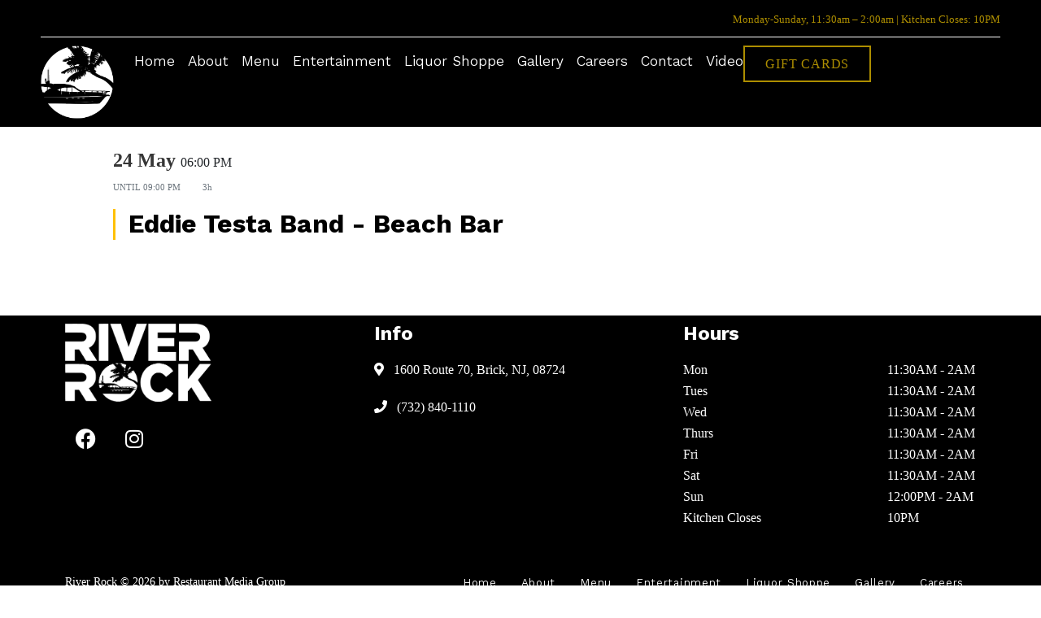

--- FILE ---
content_type: text/css
request_url: https://riverrockbricknj.com/wp-content/plugins/eventprime-event-calendar-management/public/css/responsiveslides.css?ver=4.0.9.5
body_size: 838
content:

.ep-rslides {
  position: relative;
  list-style: none;
  overflow: hidden;
  width: 100%;
  padding: 0;
  margin: 0;
  }

.ep-rslides li {
  -webkit-backface-visibility: hidden;
  position: absolute;
  display: none;
  width: 100%;
  left: 0;
  top: 0;
  }

.ep-rslides li:first-child {
  position: relative;
  display: block;
  float: left;
  }

.ep-rslides img {
  display: block;
  height: auto;
  float: left;
  width: 100%;
  border: 0;
  }

  
/*--Single-Event Page--*/

.ep-single-event-slide-container {
    width: 100%;
    position: relative;
}

 .ep-single-event-nav .ep-rslides_nav {
    display: inline-block;
    width: 2rem;
    height: 2rem;
    background-repeat: no-repeat;
    background-position: 50%;
    background-size: 100% 100%;
}

.ep-single-event-nav {
    position: absolute;
    top: 0;
    bottom: 0;
    left: 0px;
    display: flex;
    align-items: center;
    justify-content: space-between;
    width: 100%;
    padding: 0;
    color: #fff;
    text-align: center;
    background: 0 0;
    border: 0;
    opacity: .5;
    transition: opacity .15s ease;
    z-index: 9;
}
.ep-single-event-nav:hover{
        opacity: 1;
}

.ep-single-event-nav .ep-rslides_nav.prev {
    margin-left: 15px;
}
.ep-single-event-nav .ep-rslides_nav.next {
    margin-right: 15px;
}

.ep-single-event-nav .ep-rslides_nav.next {
background-image: url("data:image/svg+xml,%3csvg xmlns='http://www.w3.org/2000/svg' viewBox='0 0 16 16' fill='%23fff'%3e%3cpath d='M4.646 1.646a.5.5 0 0 1 .708 0l6 6a.5.5 0 0 1 0 .708l-6 6a.5.5 0 0 1-.708-.708L10.293 8 4.646 2.354a.5.5 0 0 1 0-.708z'/%3e%3c/svg%3e");
}

.ep-single-event-nav .ep-rslides_nav.prev {
    background-image: url("data:image/svg+xml,%3csvg xmlns='http://www.w3.org/2000/svg' viewBox='0 0 16 16' fill='%23fff'%3e%3cpath d='M11.354 1.646a.5.5 0 0 1 0 .708L5.707 8l5.647 5.646a.5.5 0 0 1-.708.708l-6-6a.5.5 0 0 1 0-.708l6-6a.5.5 0 0 1 .708 0z'/%3e%3c/svg%3e");
} 

.ep-single-event-nav .ep-rslides_tabs {
    position: absolute;
    bottom: 0px;
    width: 100%;
}

.ep-single-event-nav .ep-rslides_tabs li{
    list-style: noen;
    display: inline-block;
}

.ep-single-event-nav .ep-rslides_tabs li a {
    box-sizing: content-box;
    width: 30px;
    height: 3px;
    padding: 0;
    margin-right: 3px;
    margin-left: 3px;
    text-indent: -999px;
    cursor: pointer;
    background-color: #fff;
    background-clip: padding-box;
    border: 0;
    border-top: 10px solid transparent;
    border-bottom: 10px solid transparent;
    opacity: .5;
    transition: opacity .6s ease;
    display: inline-block;
    font-size: 0px;
}

.ep-single-event-nav .ep-rslides_tabs li.ep-rslides_here a {
    opacity: 1;
}


@media only screen and (max-width: 600px) {
    .ep-single-event-nav .ep-rslides_tabs {
        display: none;
    }
}


/*--Event Widgets---*/

#ep_widget_container.ep-event-slide-container ul li.ep-widget-event-slide {
    list-style: none;
    min-height: 200px;
}

#ep_widget_container.ep-event-slide-container ul li.ep-widget-event-slide a {
    display: inline-block
}

#ep_widget_container.ep-event-slide-container .ep_event_slides {
    height: 200px;
}

#ep_widget_container.ep-event-slide-container ul li.ep-widget-event-slide img{
    width: 100%;
    height: 100%;
    max-height: 200px;
    object-fit: cover;
}

#ep_widget_container.ep-event-slide-container {
    margin-bottom: 40px;
}

#ep_widget_container .ep_event_slides li .ep-widget-slider-meta {
    width: 100%;
    position: absolute;
    bottom: 0px;
    padding: 10px;
    color: #fff;
    background-color: rgba(var(--themeColor), 0.8);
}

#ep_widget_container.ep-event-slide-container .ep-event-widget-slider-nav {
    position: absolute;
    width: 100%;
    display: flex;
    z-index: 9999;
    justify-content: space-between;
    top: calc(50% - 24px);
    display: none;
}


#ep_widget_container.ep-event-slide-container:hover .ep-event-widget-slider-nav {
    display: flex;
}

#ep_widget_container.ep-event-slide-container .ep-event-widget-slider-nav a {
    background-color: #000;
    display: inline-block
}

#ep_widget_container.ep-event-slide-container .ep-event-widget-slider-nav a span {
    line-height: normal;
    padding: 4px 3px;
    color: #fff;
}

#ep_widget_container.ep-event-slide-container .ep-event-widget-slider-nav a.prev {
    margin-left: -15px;
}
#ep_widget_container.ep-event-slide-container .ep-event-widget-slider-nav a.next {
    margin-right: -15px;
}

.ep_perfomer_gallery_modal_container ul.ep-rslides{
    margin: 0px !important;
    padding: 0px !important;
}

.ep_perfomer_gallery_modal_container ul.ep-rslides img{
    max-height: 600px;
    object-fit: cover
}

.ep_perfomer_gallery_modal_container ul.ep-rslides li {
    list-style: none;
}

--- FILE ---
content_type: text/css
request_url: https://riverrockbricknj.com/wp-content/plugins/eventprime-event-calendar-management/public/css/ep-frontend-single-event.css?ver=4.0.9.5
body_size: 3230
content:
.emagic .ep-ticket-btn-radio {
    width: 100%;
    overflow: hidden;
    padding: 6px 2px;
}

.emagic .ep-btn-group.ep-ticket-btn-radio label.ep-btn{
    min-width: 74px;
    line-height: 21px;
    max-width: 78px;
    border-radius: 0.375rem !important;
    margin-right: 5px;
    border-width: 1px;
}

.emagic .ep-ticket-btn-radio input[type=radio] {
    visibility: hidden;
}

#ep_single_event_image img {

}

#ep_event_ticket_modal_right_image img {
    max-width: 100%;
    max-height: 130px;
    width: 100%;
    object-fit: cover;
    object-position: center;
}

#ep_single_event_recurring_events.fc .fc-scrollgrid table {
    min-width: 100%;
}

#ep_single_event_recurring_events.fc .fc-daygrid-body {
    min-width: 100%;
}

.ep-event-performers .ep-event-performer {
    max-width: 96px;
}

.ep-event-performers .ep-event-performer .ep-performer-img {
    width: 96px;
    height: 96px;
    object-fit: cover;
    object-position: top;
    background-color: rgba(var(--themeColor), 0.2);
}

#ep_sl_venue_more{
    position: relative;
    /* top: 6px; */
    cursor: pointer;
    width: 20px;
    height: 20px;
    display: inline-block;
}

.ep-ticket-description .ep-ticket-description-more {
    display: none;
}

#ep-sl-venue .owl-carousel .owl-stage-outer .owl-stage {
    display: flex;
    flex-wrap: nowrap;
    align-items: center;
    justify-content: flex-start;
}

#ep-sl-venue .owl-carousel .owl-stage-outer .owl-stage .owl-item  {
    display: inline-block;
}

#ep-sl-venue .owl-carousel .owl-stage-outer .owl-stage .owl-item  img {
    cursor: pointer;
}

.pg-ep-event-performer-desc {
    display: none;
    margin-top: -48px;
    padding: 24px 12px;
    pointer-events: none;
    position: relative;
    visibility: hidden;
}


.ep-event-performers .ep-event-performer:hover .pg-ep-event-performer-desc {
    -webkit-animation-duration: .3s;
    animation-duration: .3s;
    -webkit-animation-fill-mode: both;
    animation-fill-mode: both;
    -webkit-animation-name: ep-an-h;
    animation-name: ep-an-h;
    display: block;
    visibility: visible;
    z-index: 2
}

@-webkit-keyframes ep-an-h {
    0% {
        margin-top: -20%;
        opacity: 0;
        padding: 24px 12px
    }

    10% {
        opacity: 1
    }

    to {
        margin-top: -48px;
        padding: 24px
    }
}

@keyframes ep-an-h {
    0% {
        margin-top: -20%;
        opacity: 0;
        padding: 24px 12px
    }

    10% {
        opacity: 1
    }

    to {
        margin-top: -48px;
        padding: 24px
    }
}


#ep-tab-container .owl-carousel .owl-item img{
    width: 100px !important;
    height: 75px !important
}

#ep-tab-container .owl-carousel .owl-item {
    width: 100px !important;
}

#ep-tab-container .owl-theme .owl-nav {
    display: none;
}


/*-- Additional Dates calendar --*/

#ep_single_event_recurring_events.fc .fc-toolbar.fc-header-toolbar .fc-button-primary {
    background-color: rgb(255 255 255);
    border-color: rgba(var(--themeColor), 0.25);
    color: rgba(var(--themeColor), 1);
}

#ep_single_event_recurring_events.fc .fc-toolbar.fc-header-toolbar .fc-today-button.fc-button-primary {
    font-weight: normal;
    padding: 7px 14px !important;
    font-family: inherit !important;
    border-radius: 3px !important;
    line-height: 24px !important;
}

/** hide arrow from number field **/
.ep-select-event-ticket-number input[type=number]::-webkit-inner-spin-button,
.ep-select-event-ticket-number input[type=number]::-webkit-outer-spin-button {
    -webkit-appearance: none;
    -moz-appearance: none;
    appearance: none;
    margin: 0;
}

/*---Social Sharing--*/

.ep-sl-event-action {
}
.ep-sl-event-action:hover .ep-event-share {
    display: block !important;
    visibility: visible;
    opacity: 1;
}
ul.ep-event-share li.ep-event-social-icon:first-child {
    margin-top: 0.5rem !important;
}

ul.ep-event-share li.ep-event-social-icon:first-child svg {
    width: 9px !important;
}

.ep-event-share {
    padding: 8px 0 2px;
    margin: 0 !important;
    margin-top: 6px;
    border-radius: 5px;
    min-width: 32px;
    opacity: 0;
    visibility: hidden;
    border: 1px solid #e2e2e2;
    background: #fff;
    box-shadow: 0 0 9px 0 rgb(0 0 0 / 6%);
    -webkit-transition: all .18s ease;
    transition: all .18s ease;
    z-index: 99999;
    position: absolute;
    bottom: 40px;
    left: 0px;
}

ul.ep-event-share:after, ul.ep-event-share:before {
    left: 25px;
}

ul.ep-event-share:after, ul.ep-event-share:before {
    content: '';
    display: block;
    position: absolute;
    bottom: -10px;
    left: 50%;
    margin-left: -10px;
    width: 0;
    height: 0;
    border-style: solid;
    border-width: 10px;
}

ul.ep-event-share:before {
    bottom: -21px;
    border-color: #e2e2e2 transparent transparent transparent;
}

ul.ep-event-share:after {
    bottom: -19px;
    border-color: #fff transparent transparent transparent;
}

.ep-event-share .ep-event-social-icon {
    list-style: none;
    line-height: 12px;
    text-align: center;
    margin: 2px 0px;
}

.ep-event-social-icon .ep-social-title {
    font-size: 0px;
}

.ep-event-social-icon .ep-social-title svg {
    width: 12px;
    height: auto;
    display: inline-block;
}

.ep-event-action span:hover,
.ep-sl-event-action span:hover{
    color: rgba(var(--themeColor), 1);
}

.ep-event-action span,
.ep-sl-event-action span{
    transition:0.5s
}

#venue_hidden_details .ep-venue-details-tabs {
    margin: 0px;
    list-style: none;
}

#ep-sl-other-events a.ep-sl-other-event-link {
}

/* Recurring Event Calendar --*/

#ep_single_event_recurring_events{
    min-height: 500px;
    overflow-y: auto;
}

#ep_single_event_recurring_events.fc .fc-view-harness{
    min-height: 500px;
    overflow-y: auto;
}

#ep_single_event_recurring_events {
}

#ep_single_event_recurring_events.fc .fc-toolbar.fc-header-toolbar {
    margin-bottom: 1.5em;
    border-radius: var(--ep-border-radius);
    border: 1px solid var(--ep-border-color);
    padding: 19px;

}

#ep_single_event_recurring_events.fc .fc-toolbar.fc-header-toolbar .fc-button-primary {
    background-color: rgb(255 255 255);
    border-color: rgba(var(--themeColor), 0.25);
    color: rgba(var(--themeColor), 1);
}

#ep_single_event_recurring_events.fc .fc-toolbar.fc-header-toolbar .fc-button-primary:focus{
    box-shadow: none;
}

#ep_single_event_recurring_events.fc .fc-toolbar.fc-header-toolbar .fc-today-button.fc-button-primary{
    font-weight: normal;
    padding: 7px 14px !important;
    font-family: inherit !important;
    border-radius: 3px !important;
    line-height: 24px !important;
}

#ep_single_event_recurring_events.fc .fc-toolbar.fc-header-toolbar .fc-today-button.fc-button-primary:hover{
    text-transform: none;
    border: 1px solid transparent;
    box-shadow: none;
    border-color: rgba(var(--themeColor), 0.25);
}

/*--- Calendar Head -----*/


#ep_single_event_recurring_events table.fc-scrollgrid {
    border: 1px solid var(--ep-border-color);
    border-radius: 7px;
    margin: 0px;
}

#ep_single_event_recurring_events table.fc-scrollgrid  tr  {
    border:0px;
}

#ep_single_event_recurring_events table.fc-scrollgrid tr th {
    background: 0 0;
    padding: 20px 0 3px 10px;
    text-align: left;
    border-right: none!important;
    border-left: none!important;
    border-bottom: 1px solid #e3e4e5;
    border-top: none;
    position: relative;
    z-index: 0;
}


#ep_single_event_recurring_events table.fc-scrollgrid tr th.fc-col-header-cell {
    border: none;
}

#ep_single_event_recurring_events table.fc-scrollgrid tr th {
    background: 0 0;
    padding: 20px 0 3px 10px;
    text-align: left;
    border-right: none!important;
    border-left: none!important;
    border-bottom: 1px solid #e3e4e5;
    border-top: none;
}

#ep_single_event_recurring_events table.fc-scrollgrid tr th a {
    font-size: 15px!important;
    font-weight: 500!important;
    color: #000;
    text-decoration: none;
    box-shadow: none;
}

/*--- Calendar Head End -----*/


/*--- Calendar Body -----*/


#ep_single_event_recurring_events .fc-scroller-harness,
#ep_single_event_recurring_events .fc-h-event .fc-event-title{
    overflow: visible!important;
}

#ep_single_event_recurring_events .fc-h-event .fc-event-title {
    color: rgb(0, 0, 0);
    font-size: 0.8rem;
    letter-spacing: normal;
    font-weight: normal
}

#ep_single_event_recurring_events table.fc-scrollgrid table {
    margin: 0;
    border: 0px;
}

#ep_single_event_recurring_events table.fc-scrollgrid-sync-table {
    margin: 0;
    border-spacing: 0;
    border-collapse: separate;
}

#ep_single_event_recurring_events table.fc-scrollgrid-sync-table tr td {
    text-align: left;

}

#ep_single_event_recurring_events table.fc-scrollgrid-sync-table tbody td {
    border: none;
    border-bottom: 1px solid var(--ep-border-color);
    border-right: 1px solid var(--ep-border-color);
}

#ep_single_event_recurring_events table.fc-scrollgrid-sync-table tbody td:last-child  {
    border-right: 0px;
}

#ep_single_event_recurring_events table.fc-scrollgrid tr.fc-scrollgrid-section > td {
    border: 0px !important;
}

#ep_single_event_recurring_events table.fc-scrollgrid-sync-table .fc-daygrid-day-top {
    display: flex;
    flex-direction: row;
    padding-left: 10px;
}

#ep_single_event_recurring_events table.fc-scrollgrid-sync-table tr:last-child td{
    border-bottom: 0px;
}

#ep_single_event_recurring_events.fc .fc-daygrid-day-number {
    font-size: 16px;
    padding: 12px 10px 2px;
    color: #000;
    text-decoration: none;
    box-shadow: none;
}

.fc .fc-daygrid-body-natural .fc-daygrid-day-events {
    margin-bottom: 1em;
}

#ep_single_event_recurring_events a.fc-event {
    padding: 6px 10px;
    font-size: 0.9rem;
    font-weight: 400;
    box-shadow: none;
    border: 0px;
    line-height: 18px;
    cursor: pointer;
    margin: 0px;
}

#ep_single_event_recurring_events .fc-direction-ltr .fc-daygrid-event.fc-event-end,
#ep_single_event_recurring_events .fc-direction-ltr .fc-daygrid-event.fc-event-start,
#ep_single_event_recurring_events .fc-direction-rtl .fc-daygrid-event.fc-event-end,
#ep_single_event_recurring_events .fc-direction-rtl .fc-daygrid-event.fc-event-start {
    margin-right: 0!important;
    margin-left: 0!important;
}

#ep_single_event_recurring_events .fc-h-event .fc-event-title {
    word-break: break-word;
    white-space: break-spaces;
}


#ep_single_event_recurring_events.fc .fc-scroller-liquid-absolute,
#ep_single_event_recurring_events.fc.fc .fc-scroller {
    overflow: visible !important;
}

#ep_single_event_recurring_events .fc-daygrid-event-harness {
    background-color: #fff;
}

#ep_event_ticket_modal_left .ep-event-ticket-wrap {
    max-height: 768px;
    overflow-x: hidden !important;
}

#ep_event_ticket_modal_left .ep-event-ticket-wrap::-webkit-scrollbar-track{
    -webkit-box-shadow: inset 0 0 1px rgba(0,0,0,0.3);
    border-radius: 10px;
    background-color: #F5F5F5;
}

#ep_event_ticket_modal_left .ep-event-ticket-wrap::-webkit-scrollbar{
    width: 8px;
    background-color: #F5F5F5;
}

#ep_event_ticket_modal_left .ep-event-ticket-wrap::-webkit-scrollbar-thumb{
    border-radius: 10px;
    -webkit-box-shadow: inset 0 0 1px rgba(0,0,0,.3);
    background-color: #555;
}


/*--- Calendar Body End -----*/


#ep_single_event_recurring_events a.fc-event,
#ep_single_event_recurring_events fc-event {
    border-radius: 0px;
    border-left-width: 3px;
    border-style: solid;
    text-decoration: none;

}

/*--calendar Hover Modal---*/

.ep_event_detail_popup {
    width: 290px;
    height: auto;
    position: absolute;
    background: #fff;
    font-family: -apple-system, BlinkMacSystemFont, 'Segoe UI', Roboto, sans-serif;
    left: calc(50% - 145px);
    bottom: calc(100% - 1px);
    border: 1px solid #e3e4e5;
    border-radius: 7px;
    opacity: 1;
    box-shadow: 0 4px 13px rgb(0 0 0 / 7%);
    z-index: 9997
}

.ep_event_popup_image img {
    width: 100%;
    border-radius: 3px !important;
    max-height: 200px;
    object-fit: cover;
    object-position: center;
}

.ep_event_popup_image {
    padding: 10px;
    padding-bottom: 8px
}

.ep_event_popup_date_time_wrap {
    color: #898a8c;
    font-weight: 400;
    padding: 10px 24px;
    display: flex;
    justify-content: space-between;
    font-size: 12px
}

.ep_event_popup_date {

}

.ep_event_popup_time {
}



.ep_event_detail_popup:after,
.ep_event_detail_popup:before {
    content: '';
    display: block;
    position: absolute;
    left: calc(50% - 8px);
    width: 0;
    height: 0;
    border-style: solid;
    border-width: 8px
}

.ep_event_detail_popup:before {
    bottom: -17px;
    border-color: #e3e9f1 transparent transparent transparent
}

.ep_event_detail_popup:after {
    bottom: -16px;
    border-color: #fff transparent transparent transparent
}




.ep_event_popup_title {
    color: #000;
    line-height: 22px;
    font-size: 1rem;
    padding: 10px 25px;
    font-weight: 500;
    white-space: normal;
}

.ep_event_popup_address {
    color: rgb(112 113 114);
    font-size: 0.8rem;
    font-weight: 400;
    line-height: 17px;
    padding: 0 25px 15px;
    margin-top: -2px;
    word-break: break-word;
    white-space: normal;
}

/* Calendar Hover Modal End --*/


.ep-event-ticket-wrap .ep-box-row.ep-ticket-disabled {
    position: relative;
    padding: 20px;
}

.ep-event-ticket-wrap .ep-box-row.ep-ticket-disabled:before{
    content: "";
    position: absolute;
    top: 0px;
    left: 0px;
    width: 100%;
    height: 100%;
    background-color: #f9f9f994;
    z-index: 9999;
    padding: 15px 10px;
    cursor: not-allowed;
}

.ep-sl-event-tbd .ep-card-event-tbd svg {
    max-width: 70px;
}


.ep-event-note{
    font-size: 95%;
}

#ep_single_event_detail_page_content .ep-event-loader {
    position: fixed;
}

#ep_single_event_detail_page_content  .ep-event-loader-circles-wrap{
    position: absolute;
    z-index: 999;
    top: 30%;
}

.ep-ticket-btn-radio .ep-btn-check:checked+.ep_event_ticket_date_option{
    pointer-events: none;
}

/*-- Recurring Event dates move icons--*/

#ep-sl-right-area .ep-move-left{
    position: absolute!important;
    top: 8px;
    left: -22px;
}

#ep-sl-right-area .ep-move-right{
    position: absolute!important;
    top: 8px;
    right: -22px;
}

/*--- Cover Image---*/

#ep_single_event_image img{
    width: var(--ep-imageWidht);
    height: var(--ep-imageHeight);
    max-width: 100%;
    object-fit: cover;
}

#ep_single_event_image .ep-single-event-slide-container {
    width: var(--ep-imageWidht);
}

#ep_single_event_image .ep-slide-image-auto#ep_single_event_image_gallery li img{
    width: 100% !important;
}

#ep_single_event_image{
    display: flex;
}

.ep-slide-align-end#ep_single_event_image{
    justify-content: flex-end;
}

.ep-slide-align-center#ep_single_event_image{
    justify-content: center;
}

.ep-slide-align-start#ep_single_event_image{
    justify-content: flex-start;
}

.emagic .ep-event-detail-result-container .ep-event-note a {
    text-decoration: underline !important;
}

.emagic .ep-event-detail-result-container .ep-event-note a:hover{
    text-decoration: none !important;
}

/*--- Calendar Export Options ---*/


.ep-calendar-exp-dropdown-content {
    min-width: 120px;
    left: -50px;
}

.ep-calendar-exp-dropdown-content li:first-child a{
    padding-top: 5px;
}

.ep-calendar-exp-dropdown-content li a {
    padding-bottom: 12px;
    display: inline-block;
    font-size: 12px;
    color: rgba(var(--ep-dark-color), 1);
}

.ep-calendar-exp-dropdown-content li a:hover{
    color:rgba(var(--themeColor), 1);
}


.ep-calendar-exp-dropdown-content.ep-event-share .ep-event-social-icon{
    padding: 0px 8px;
    text-align: left;
}

.single-em_event .ep-main-container {
    max-width: 1350px;
}


.ep-dark-mode-enabled .ep-recurring-modal-icon {
    background-color: rgb(60 61 60) !important;
    color: rgb(255 255 255) !important;
}

.ep-dark-mode-enabled #ep_single_event_recurring_events.fc .fc-toolbar.fc-header-toolbar .fc-button-primary {
    background-color: rgb(67 67 67);
}

.ep-dark-mode-enabled #ep_single_event_recurring_events table.fc-scrollgrid tr th {
    --ep-border-width: 1px;
    --ep-border-style: solid;
    border-bottom: var(--ep-border-width) var(--ep-border-style) rgba(var(--ep-border-color-rgb), 1);
}

.ep-dark-mode-enabled #ep_single_event_recurring_events table.fc-scrollgrid tr th a {
    color: #fff;
}


.ep-dark-mode-enabled #ep_single_event_recurring_events.fc .fc-daygrid-day-number {
    color: #fff;
}

.ep-sl-venue .ep-venue-card-thumb {
    background-color: rgba(var(--themeColor), 0.2);
}

--- FILE ---
content_type: text/css
request_url: https://riverrockbricknj.com/wp-content/uploads/elementor/css/post-8.css?ver=1742912924
body_size: 553
content:
.elementor-8 .elementor-element.elementor-element-7fd8494{--display:flex;--flex-direction:row;--container-widget-width:initial;--container-widget-height:100%;--container-widget-flex-grow:1;--container-widget-align-self:stretch;--flex-wrap-mobile:wrap;--gap:0px 0px;--row-gap:0px;--column-gap:0px;--padding-top:0px;--padding-bottom:0px;--padding-left:50px;--padding-right:50px;}.elementor-8 .elementor-element.elementor-element-7fd8494:not(.elementor-motion-effects-element-type-background), .elementor-8 .elementor-element.elementor-element-7fd8494 > .elementor-motion-effects-container > .elementor-motion-effects-layer{background-color:#000000;}.elementor-8 .elementor-element.elementor-element-328e4f0{--display:flex;}.elementor-8 .elementor-element.elementor-element-ac31305{--display:flex;}.elementor-8 .elementor-element.elementor-element-86d7075 > .elementor-widget-container{padding:10px 0px 10px 0px;}.elementor-8 .elementor-element.elementor-element-86d7075 .pt-title-text{color:#AD8E00;}.elementor-8 .elementor-element.elementor-element-84f93f7{--display:flex;--flex-direction:row;--container-widget-width:initial;--container-widget-height:100%;--container-widget-flex-grow:1;--container-widget-align-self:stretch;--flex-wrap-mobile:wrap;--gap:0px 0px;--row-gap:0px;--column-gap:0px;--padding-top:0px;--padding-bottom:0px;--padding-left:50px;--padding-right:50px;}.elementor-8 .elementor-element.elementor-element-84f93f7:not(.elementor-motion-effects-element-type-background), .elementor-8 .elementor-element.elementor-element-84f93f7 > .elementor-motion-effects-container > .elementor-motion-effects-layer{background-color:#000000;}.elementor-8 .elementor-element.elementor-element-a627107{--divider-border-style:solid;--divider-color:#FFFFFF;--divider-border-width:1px;}.elementor-8 .elementor-element.elementor-element-a627107 .elementor-divider-separator{width:100%;}.elementor-8 .elementor-element.elementor-element-a627107 .elementor-divider{padding-block-start:0px;padding-block-end:0px;}.elementor-8 .elementor-element.elementor-element-9cbf9b4{--display:flex;--flex-direction:row;--container-widget-width:initial;--container-widget-height:100%;--container-widget-flex-grow:1;--container-widget-align-self:stretch;--flex-wrap-mobile:wrap;--gap:2px 2px;--row-gap:2px;--column-gap:2px;--padding-top:10px;--padding-bottom:10px;--padding-left:50px;--padding-right:50px;}.elementor-8 .elementor-element.elementor-element-9cbf9b4:not(.elementor-motion-effects-element-type-background), .elementor-8 .elementor-element.elementor-element-9cbf9b4 > .elementor-motion-effects-container > .elementor-motion-effects-layer{background-color:#000000;}.elementor-8 .elementor-element.elementor-element-4b3837d{--display:flex;}.elementor-8 .elementor-element.elementor-element-7508894 img{width:90px;}.elementor-8 .elementor-element.elementor-element-407942f{--display:flex;--flex-direction:row;--container-widget-width:calc( ( 1 - var( --container-widget-flex-grow ) ) * 100% );--container-widget-height:100%;--container-widget-flex-grow:1;--container-widget-align-self:stretch;--flex-wrap-mobile:wrap;--justify-content:flex-end;--align-items:center;}.elementor-8 .elementor-element.elementor-element-0fec907{width:auto;max-width:auto;}.elementor-8 .elementor-element.elementor-element-0fec907 .pt-menu .menu li a{font-size:18px;}.elementor-8 .elementor-element.elementor-element-0fec907 .pt-menu.not-mobile-menu{--item-padding:8px;}.elementor-8 .elementor-element.elementor-element-8a43db1 .button{--btn-bg:var( --e-global-color-primary );}.elementor-8 .elementor-element.elementor-element-166c172 .button{--btn-bg:var( --e-global-color-primary );}.elementor-8 .elementor-element.elementor-element-b2656c7{--display:flex;--flex-direction:row;--container-widget-width:initial;--container-widget-height:100%;--container-widget-flex-grow:1;--container-widget-align-self:stretch;--flex-wrap-mobile:wrap;--padding-top:0px;--padding-bottom:0px;--padding-left:10px;--padding-right:10px;}.elementor-8 .elementor-element.elementor-element-b2656c7:not(.elementor-motion-effects-element-type-background), .elementor-8 .elementor-element.elementor-element-b2656c7 > .elementor-motion-effects-container > .elementor-motion-effects-layer{background-color:#000000;}.elementor-8 .elementor-element.elementor-element-1fa28a9{--display:flex;}.elementor-8 .elementor-element.elementor-element-51965ff img{width:90px;}.elementor-8 .elementor-element.elementor-element-3308e2f{--display:flex;--flex-direction:row;--container-widget-width:calc( ( 1 - var( --container-widget-flex-grow ) ) * 100% );--container-widget-height:100%;--container-widget-flex-grow:1;--container-widget-align-self:stretch;--flex-wrap-mobile:wrap;--justify-content:flex-end;--align-items:center;}.elementor-8 .elementor-element.elementor-element-6d7305d .button{--btn-bg:var( --e-global-color-primary );}.elementor-8 .elementor-element.elementor-element-6753dac{width:auto;max-width:auto;}.elementor-8 .elementor-element.elementor-element-6753dac.elementor-element{--align-self:center;}.elementor-8 .elementor-element.elementor-element-6753dac .menu-toggle{--line-height:3px;}@media(min-width:768px){.elementor-8 .elementor-element.elementor-element-4b3837d{--width:10%;}}@media(max-width:1024px) and (min-width:768px){.elementor-8 .elementor-element.elementor-element-1fa28a9{--width:20%;}}@media(max-width:1024px){.elementor-8 .elementor-element.elementor-element-b2656c7{--padding-top:10px;--padding-bottom:10px;--padding-left:10px;--padding-right:10px;}.elementor-8 .elementor-element.elementor-element-3308e2f{--padding-top:0px;--padding-bottom:0px;--padding-left:0px;--padding-right:10px;}.elementor-8 .elementor-element.elementor-element-6753dac.elementor-element{--align-self:center;}}@media(max-width:767px){.elementor-8 .elementor-element.elementor-element-7fd8494{--padding-top:0px;--padding-bottom:0px;--padding-left:0px;--padding-right:0px;}.elementor-8 .elementor-element.elementor-element-84f93f7{--padding-top:0px;--padding-bottom:0px;--padding-left:0px;--padding-right:0px;}.elementor-8 .elementor-element.elementor-element-b2656c7{--gap:0px 0px;--row-gap:0px;--column-gap:0px;--flex-wrap:nowrap;}.elementor-8 .elementor-element.elementor-element-1fa28a9{--width:30%;}.elementor-8 .elementor-element.elementor-element-3308e2f{--flex-direction:row;--container-widget-width:calc( ( 1 - var( --container-widget-flex-grow ) ) * 100% );--container-widget-height:100%;--container-widget-flex-grow:1;--container-widget-align-self:stretch;--flex-wrap-mobile:wrap;--justify-content:flex-end;--align-items:center;--padding-top:0px;--padding-bottom:0px;--padding-left:10px;--padding-right:10px;}}

--- FILE ---
content_type: text/css
request_url: https://riverrockbricknj.com/wp-content/uploads/elementor/css/post-17.css?ver=1760372080
body_size: 479
content:
.elementor-17 .elementor-element.elementor-element-79ac0d7:not(.elementor-motion-effects-element-type-background), .elementor-17 .elementor-element.elementor-element-79ac0d7 > .elementor-motion-effects-container > .elementor-motion-effects-layer{background-color:#000000;}.elementor-17 .elementor-element.elementor-element-79ac0d7 > .elementor-background-overlay{background-image:url("https://riverrockbricknj.com/wp-content/uploads/outdoors-boats-1-scaled.webp");background-position:center center;background-size:cover;opacity:0.5;transition:background 0.3s, border-radius 0.3s, opacity 0.3s;}.elementor-17 .elementor-element.elementor-element-79ac0d7 .elementor-background-overlay{filter:brightness( 100% ) contrast( 100% ) saturate( 100% ) blur( 5px ) hue-rotate( 0deg );}.elementor-17 .elementor-element.elementor-element-79ac0d7{transition:background 0.3s, border 0.3s, border-radius 0.3s, box-shadow 0.3s;}.elementor-bc-flex-widget .elementor-17 .elementor-element.elementor-element-9528482.elementor-column .elementor-widget-wrap{align-items:flex-start;}.elementor-17 .elementor-element.elementor-element-9528482.elementor-column.elementor-element[data-element_type="column"] > .elementor-widget-wrap.elementor-element-populated{align-content:flex-start;align-items:flex-start;}.elementor-17 .elementor-element.elementor-element-9528482.elementor-column > .elementor-widget-wrap{justify-content:center;}.elementor-17 .elementor-element.elementor-element-62fc643 .pt-rounded-image{width:50%;}.elementor-17 .elementor-element.elementor-element-65244c8 .elementor-repeater-item-8ce8508.elementor-social-icon{background-color:#00000000;}.elementor-17 .elementor-element.elementor-element-65244c8 .elementor-repeater-item-8ce8508.elementor-social-icon i{color:#FFFFFF;}.elementor-17 .elementor-element.elementor-element-65244c8 .elementor-repeater-item-8ce8508.elementor-social-icon svg{fill:#FFFFFF;}.elementor-17 .elementor-element.elementor-element-65244c8 .elementor-repeater-item-356d994.elementor-social-icon{background-color:#E1306C00;}.elementor-17 .elementor-element.elementor-element-65244c8 .elementor-repeater-item-356d994.elementor-social-icon i{color:#FFFFFF;}.elementor-17 .elementor-element.elementor-element-65244c8 .elementor-repeater-item-356d994.elementor-social-icon svg{fill:#FFFFFF;}.elementor-17 .elementor-element.elementor-element-65244c8{--grid-template-columns:repeat(0, auto);--grid-column-gap:5px;--grid-row-gap:0px;}.elementor-17 .elementor-element.elementor-element-65244c8 .elementor-widget-container{text-align:left;}.elementor-bc-flex-widget .elementor-17 .elementor-element.elementor-element-9639ff5.elementor-column .elementor-widget-wrap{align-items:flex-start;}.elementor-17 .elementor-element.elementor-element-9639ff5.elementor-column.elementor-element[data-element_type="column"] > .elementor-widget-wrap.elementor-element-populated{align-content:flex-start;align-items:flex-start;}.elementor-17 .elementor-element.elementor-element-9639ff5.elementor-column > .elementor-widget-wrap{justify-content:flex-start;}.elementor-17 .elementor-element.elementor-element-9639ff5 > .elementor-element-populated{text-align:left;}.elementor-bc-flex-widget .elementor-17 .elementor-element.elementor-element-28fa811.elementor-column .elementor-widget-wrap{align-items:flex-start;}.elementor-17 .elementor-element.elementor-element-28fa811.elementor-column.elementor-element[data-element_type="column"] > .elementor-widget-wrap.elementor-element-populated{align-content:flex-start;align-items:flex-start;}.elementor-17 .elementor-element.elementor-element-28fa811.elementor-column > .elementor-widget-wrap{justify-content:flex-start;}.elementor-17 .elementor-element.elementor-element-da0c835:not(.elementor-motion-effects-element-type-background), .elementor-17 .elementor-element.elementor-element-da0c835 > .elementor-motion-effects-container > .elementor-motion-effects-layer{background-color:#000000;}.elementor-17 .elementor-element.elementor-element-da0c835{transition:background 0.3s, border 0.3s, border-radius 0.3s, box-shadow 0.3s;margin-top:0px;margin-bottom:0px;padding:30px 0px 30px 0px;}.elementor-17 .elementor-element.elementor-element-da0c835 > .elementor-background-overlay{transition:background 0.3s, border-radius 0.3s, opacity 0.3s;}.elementor-17 .elementor-element.elementor-element-db4d724 .copyright-widget{color:#FFFFFF;}.elementor-17 .elementor-element.elementor-element-db4d724 .copyright-div{text-align:left;}@media(max-width:767px){.elementor-17 .elementor-element.elementor-element-db4d724 .copyright-div{text-align:center;}}@media(min-width:768px){.elementor-17 .elementor-element.elementor-element-ecc95a2{width:40%;}.elementor-17 .elementor-element.elementor-element-1290b07{width:60%;}}

--- FILE ---
content_type: text/css
request_url: https://riverrockbricknj.com/wp-content/uploads/elementor/css/post-275.css?ver=1738264462
body_size: -17
content:
.elementor-275 .elementor-element.elementor-element-5fa7a01{--display:flex;--min-height:100vh;--flex-direction:column;--container-widget-width:calc( ( 1 - var( --container-widget-flex-grow ) ) * 100% );--container-widget-height:initial;--container-widget-flex-grow:0;--container-widget-align-self:initial;--flex-wrap-mobile:wrap;--justify-content:center;--align-items:center;}.elementor-275 .elementor-element.elementor-element-5fa7a01:not(.elementor-motion-effects-element-type-background), .elementor-275 .elementor-element.elementor-element-5fa7a01 > .elementor-motion-effects-container > .elementor-motion-effects-layer{background-color:var( --e-global-color-primary );}@media(max-width:1024px){.elementor-275 .elementor-element.elementor-element-5fa7a01{--justify-content:flex-start;--padding-top:20%;--padding-bottom:0%;--padding-left:0%;--padding-right:0%;}.elementor-275 .elementor-element.elementor-element-5159cec img{width:50%;}}@media(max-width:767px){.elementor-275 .elementor-element.elementor-element-5159cec img{width:80%;}}

--- FILE ---
content_type: application/javascript; charset=UTF-8
request_url: https://riverrockbricknj.com/cdn-cgi/challenge-platform/h/b/scripts/jsd/d251aa49a8a3/main.js?
body_size: 8484
content:
window._cf_chl_opt={AKGCx8:'b'};~function(z6,qR,qB,qi,qO,qv,qb,qc,z0,z2){z6=m,function(Y,V,zB,z5,z,g){for(zB={Y:252,V:269,z:427,g:400,y:284,H:287,S:410,J:337},z5=m,z=Y();!![];)try{if(g=-parseInt(z5(zB.Y))/1+parseInt(z5(zB.V))/2+parseInt(z5(zB.z))/3+parseInt(z5(zB.g))/4*(-parseInt(z5(zB.y))/5)+parseInt(z5(zB.H))/6+parseInt(z5(zB.S))/7+-parseInt(z5(zB.J))/8,g===V)break;else z.push(z.shift())}catch(y){z.push(z.shift())}}(a,504064),qR=this||self,qB=qR[z6(358)],qi={},qi[z6(436)]='o',qi[z6(319)]='s',qi[z6(356)]='u',qi[z6(290)]='z',qi[z6(248)]='n',qi[z6(313)]='I',qi[z6(260)]='b',qO=qi,qR[z6(283)]=function(Y,V,z,g,g1,g0,zU,za,y,S,J,o,M,s,D){if(g1={Y:325,V:245,z:297,g:305,y:245,H:297,S:264,J:429,o:413,M:413,s:355,D:251,X:366,f:446,P:404,I:271,Z:408,l:438,E:345,T:282,K:380,e:238},g0={Y:306,V:446,z:323},zU={Y:327,V:296,z:418,g:310},za=z6,y={'Ozbgw':function(X,P){return X<P},'THINV':function(X,P){return X(P)},'XtaHd':function(X,P){return P===X},'aJZEc':za(g1.Y),'NARvf':function(X,P){return X+P},'jVOeZ':function(X,P,I){return X(P,I)},'PvoSP':function(X,P){return X+P},'lJklD':function(X,P,I){return X(P,I)}},V===null||V===void 0)return g;for(S=qu(V),Y[za(g1.V)][za(g1.z)]&&(S=S[za(g1.g)](Y[za(g1.y)][za(g1.H)](V))),S=Y[za(g1.S)][za(g1.J)]&&Y[za(g1.o)]?Y[za(g1.S)][za(g1.J)](new Y[(za(g1.M))](S)):function(X,zY,P){for(zY=za,X[zY(g0.Y)](),P=0;P<X[zY(g0.V)];X[P+1]===X[P]?X[zY(g0.z)](P+1,1):P+=1);return X}(S),J='nAsAaAb'.split('A'),J=J[za(g1.s)][za(g1.D)](J),o=0;y[za(g1.X)](o,S[za(g1.f)]);M=S[o],s=qd(Y,V,M),y[za(g1.P)](J,s)?(D='s'===s&&!Y[za(g1.I)](V[M]),y[za(g1.Z)](y[za(g1.l)],y[za(g1.E)](z,M))?y[za(g1.T)](H,z+M,s):D||H(y[za(g1.K)](z,M),V[M])):y[za(g1.e)](H,z+M,s),o++);return g;function H(X,P,zm){zm=za,Object[zm(zU.Y)][zm(zU.V)][zm(zU.z)](g,P)||(g[P]=[]),g[P][zm(zU.g)](X)}},qv=z6(279)[z6(448)](';'),qb=qv[z6(355)][z6(251)](qv),qR[z6(213)]=function(V,z,g6,g5,zV,g,y,H,S,J,o){for(g6={Y:219,V:376,z:217,g:225,y:446,H:217,S:446,J:278,o:310,M:437},g5={Y:219},zV=z6,g={},g[zV(g6.Y)]=function(M,s){return M+s},g[zV(g6.V)]=function(M,s){return M<s},g[zV(g6.z)]=function(M,s){return M<s},y=g,H=Object[zV(g6.g)](z),S=0;y[zV(g6.V)](S,H[zV(g6.y)]);S++)if(J=H[S],J==='f'&&(J='N'),V[J]){for(o=0;y[zV(g6.H)](o,z[H[S]][zV(g6.S)]);-1===V[J][zV(g6.J)](z[H[S]][o])&&(qb(z[H[S]][o])||V[J][zV(g6.o)]('o.'+z[H[S]][o])),o++);}else V[J]=z[H[S]][zV(g6.M)](function(M,zq){return zq=zV,y[zq(g5.Y)]('o.',M)})},qc=null,z0=qU(),z2=function(yr,yA,ye,yT,zl,V,z,g,y){return yr={Y:301,V:288,z:343,g:314,y:221},yA={Y:349,V:374,z:385,g:420,y:257,H:406,S:448,J:270,o:420,M:294,s:263,D:420,X:342,f:302,P:242,I:310,Z:235,l:402,E:385,T:222,K:420,e:280,A:333,j:266,k:253,N:293,h:254,R:451,B:357,i:310,O:226,L:357},ye={Y:446},yT={Y:315,V:339,z:446,g:357,y:327,H:296,S:418,J:226,o:327,M:372,s:448,D:255,X:317,f:310,P:320,I:315,Z:320,l:214,E:407,T:228,K:255,e:367,A:317,j:310,k:420,N:336,h:317,R:327,B:296,i:418,O:369,L:398,d:383,v:277,b:310,Q:280,c:215,x:310,F:329,C:265,n:310,G:316,W:403,U:360,a0:310,a1:350,a2:310,a3:385,a4:254},zl=z6,V={'HDvqJ':function(H,S){return H>S},'CRdAQ':function(H,S){return H<<S},'fhDqf':function(H,S){return H==S},'iIVuo':zl(yr.Y),'WgnRm':function(H,S){return H==S},'gcpaZ':function(H,S){return H<S},'zMksY':function(H,S){return H+S},'mYtls':function(H,S){return H-S},'WrQIX':function(H,S){return H(S)},'mZfBz':function(H,S){return H<S},'IwyUF':function(H,S){return H<<S},'MQQTu':function(H,S){return H==S},'kPtls':function(H,S){return S|H},'UxJXU':zl(yr.V),'EsDJI':function(H,S){return H-S},'FIVKL':function(H,S){return H(S)},'wMXlb':function(H,S){return H-S},'JONpm':function(H,S){return H(S)},'sDqkV':function(H,S){return H>S},'MeZsH':function(H,S){return H<<S},'fWouY':function(H,S){return S&H},'HrPsp':function(H,S){return H-S},'zHwRC':function(H,S){return H|S},'clQVd':function(H,S){return H(S)},'eIyYn':zl(yr.z),'sAeiT':function(H,S){return H!=S},'BIcvo':function(H,S){return H<S},'aTncz':function(H,S){return H!=S},'IqCYk':function(H,S){return S==H},'XMSPg':function(H,S){return H&S},'HonUd':function(H,S){return H*S},'LdBBf':function(H,S){return H(S)},'obdGz':function(H,S){return H>S},'UcDkP':function(H,S){return H==S},'aiQeV':function(H,S){return H<S},'fHBMW':function(H,S){return H!=S},'rbuwS':function(H,S){return H&S},'ZpcXW':function(H,S){return S*H},'emJCU':function(H,S){return H(S)},'zgiyb':function(H,S){return H===S}},z=String[zl(yr.g)],g={'h':function(H,yl,yZ){return yl={Y:379,V:216,z:334,g:357,y:422,H:310,S:370,J:255,o:387,M:371,s:445,D:310},yZ={Y:228},null==H?'':g.g(H,6,function(S,yI,yP,ze,J){if(yI={Y:272},yP={Y:428},ze=m,J={'SNDBy':function(o,M){return o<M},'fmXXa':function(o,M){return o(M)},'UdxNM':function(o,M,zE){return zE=m,V[zE(yP.Y)](o,M)},'JuRMI':function(o,M,zT){return zT=m,V[zT(yI.Y)](o,M)},'OnxxM':function(o,M,zK){return zK=m,V[zK(yZ.Y)](o,M)}},ze(yl.Y)!==ze(yl.V))return V[ze(yl.z)][ze(yl.g)](S);else{for(O=0;J[ze(yl.y)](L,d);b<<=1,c-1==Q?(x=0,F[ze(yl.H)](J[ze(yl.S)](C,n)),G=0):W++,z++);for(U=a0[ze(yl.J)](0),a1=0;J[ze(yl.o)](8,a2);a4=J[ze(yl.M)](a5,1)|1&a6,J[ze(yl.s)](a7,a8-1)?(a9=0,aa[ze(yl.D)](am(aY)),aV=0):aq++,az>>=1,a3++);}})},'g':function(H,S,J,zA,o,M,s,D,X,P,I,Z,E,T,K,A,j,N,R,B){if(zA=zl,V[zA(yT.Y)](null,H))return'';for(M={},s={},D='',X=2,P=3,I=2,Z=[],E=0,T=0,K=0;V[zA(yT.V)](K,H[zA(yT.z)]);K+=1)if(A=H[zA(yT.g)](K),Object[zA(yT.y)][zA(yT.H)][zA(yT.S)](M,A)||(M[A]=P++,s[A]=!0),j=V[zA(yT.J)](D,A),Object[zA(yT.o)][zA(yT.H)][zA(yT.S)](M,j))D=j;else for(N=zA(yT.M)[zA(yT.s)]('|'),R=0;!![];){switch(N[R++]){case'0':M[j]=P++;continue;case'1':if(Object[zA(yT.o)][zA(yT.H)][zA(yT.S)](s,D)){if(256>D[zA(yT.D)](0)){for(o=0;o<I;E<<=1,T==V[zA(yT.X)](S,1)?(T=0,Z[zA(yT.f)](V[zA(yT.P)](J,E)),E=0):T++,o++);for(B=D[zA(yT.D)](0),o=0;8>o;E=B&1.79|E<<1.49,V[zA(yT.I)](T,S-1)?(T=0,Z[zA(yT.f)](V[zA(yT.Z)](J,E)),E=0):T++,B>>=1,o++);}else{for(B=1,o=0;V[zA(yT.l)](o,I);E=V[zA(yT.E)](E,1)|B,V[zA(yT.T)](T,S-1)?(T=0,Z[zA(yT.f)](J(E)),E=0):T++,B=0,o++);for(B=D[zA(yT.K)](0),o=0;16>o;E=E<<1|1.56&B,V[zA(yT.e)](T,V[zA(yT.A)](S,1))?(T=0,Z[zA(yT.j)](V[zA(yT.Z)](J,E)),E=0):T++,B>>=1,o++);}X--,0==X&&(X=Math[zA(yT.k)](2,I),I++),delete s[D]}else for(B=M[D],o=0;o<I;E=V[zA(yT.N)](E<<1,1&B),T==V[zA(yT.h)](S,1)?(T=0,Z[zA(yT.f)](J(E)),E=0):T++,B>>=1,o++);continue;case'2':X--;continue;case'3':D=String(A);continue;case'4':V[zA(yT.e)](0,X)&&(X=Math[zA(yT.k)](2,I),I++);continue}break}if(D!==''){if(Object[zA(yT.R)][zA(yT.B)][zA(yT.i)](s,D)){if(zA(yT.O)!==zA(yT.O))return'i';else{if(256>D[zA(yT.D)](0)){if(V[zA(yT.L)]===zA(yT.d))S=y[H];else{for(o=0;o<I;E<<=1,T==V[zA(yT.v)](S,1)?(T=0,Z[zA(yT.f)](J(E)),E=0):T++,o++);for(B=D[zA(yT.K)](0),o=0;8>o;E=E<<1.39|1.37&B,T==V[zA(yT.h)](S,1)?(T=0,Z[zA(yT.b)](V[zA(yT.Q)](J,E)),E=0):T++,B>>=1,o++);}}else{for(B=1,o=0;o<I;E=B|E<<1.27,T==V[zA(yT.c)](S,1)?(T=0,Z[zA(yT.x)](V[zA(yT.F)](J,E)),E=0):T++,B=0,o++);for(B=D[zA(yT.D)](0),o=0;V[zA(yT.C)](16,o);E=E<<1|1.52&B,S-1==T?(T=0,Z[zA(yT.n)](V[zA(yT.F)](J,E)),E=0):T++,B>>=1,o++);}X--,0==X&&(X=Math[zA(yT.k)](2,I),I++),delete s[D]}}else for(B=M[D],o=0;o<I;E=V[zA(yT.G)](E,1)|V[zA(yT.W)](B,1),T==V[zA(yT.U)](S,1)?(T=0,Z[zA(yT.a0)](J(E)),E=0):T++,B>>=1,o++);X--,V[zA(yT.Y)](0,X)&&I++}for(B=2,o=0;o<I;E=V[zA(yT.a1)](E<<1,V[zA(yT.W)](B,1)),T==S-1?(T=0,Z[zA(yT.b)](J(E)),E=0):T++,B>>=1,o++);for(;;)if(E<<=1,S-1==T){Z[zA(yT.a2)](V[zA(yT.a3)](J,E));break}else T++;return Z[zA(yT.a4)]('')},'j':function(H,yK,zr){return yK={Y:255},zr=zl,H==null?'':H==''?null:g.i(H[zr(ye.Y)],32768,function(S,zj){return zj=zr,H[zj(yK.Y)](S)})},'i':function(H,S,J,zk,o,M,s,D,X,P,I,Z,E,T,K,A,B,j,N,R){if(zk=zl,V[zk(yA.Y)]!==zk(yA.V)){for(o=[],M=4,s=4,D=3,X=[],Z=V[zk(yA.z)](J,0),E=S,T=1,P=0;3>P;o[P]=P,P+=1);for(K=0,A=Math[zk(yA.g)](2,2),I=1;V[zk(yA.y)](I,A);)for(j=zk(yA.H)[zk(yA.S)]('|'),N=0;!![];){switch(j[N++]){case'0':E>>=1;continue;case'1':K|=(V[zk(yA.J)](0,R)?1:0)*I;continue;case'2':R=Z&E;continue;case'3':E==0&&(E=S,Z=J(T++));continue;case'4':I<<=1;continue}break}switch(K){case 0:for(K=0,A=Math[zk(yA.o)](2,8),I=1;V[zk(yA.M)](I,A);R=E&Z,E>>=1,V[zk(yA.s)](0,E)&&(E=S,Z=J(T++)),K|=(0<R?1:0)*I,I<<=1);B=z(K);break;case 1:for(K=0,A=Math[zk(yA.D)](2,16),I=1;V[zk(yA.y)](I,A);R=V[zk(yA.X)](Z,E),E>>=1,E==0&&(E=S,Z=J(T++)),K|=V[zk(yA.f)](0<R?1:0,I),I<<=1);B=V[zk(yA.P)](z,K);break;case 2:return''}for(P=o[3]=B,X[zk(yA.I)](B);;){if(V[zk(yA.Z)](T,H))return'';for(K=0,A=Math[zk(yA.g)](2,D),I=1;A!=I;R=Z&E,E>>=1,V[zk(yA.l)](0,E)&&(E=S,Z=V[zk(yA.E)](J,T++)),K|=(V[zk(yA.T)](0,R)?1:0)*I,I<<=1);switch(B=K){case 0:for(K=0,A=Math[zk(yA.K)](2,8),I=1;I!=A;R=E&Z,E>>=1,0==E&&(E=S,Z=J(T++)),K|=I*(0<R?1:0),I<<=1);o[s++]=V[zk(yA.e)](z,K),B=s-1,M--;break;case 1:for(K=0,A=Math[zk(yA.g)](2,16),I=1;V[zk(yA.A)](I,A);R=V[zk(yA.j)](Z,E),E>>=1,0==E&&(E=S,Z=J(T++)),K|=V[zk(yA.k)](0<R?1:0,I),I<<=1);o[s++]=V[zk(yA.N)](z,K),B=s-1,M--;break;case 2:return X[zk(yA.h)]('')}if(V[zk(yA.s)](0,M)&&(M=Math[zk(yA.D)](2,D),D++),o[B])B=o[B];else if(V[zk(yA.R)](B,s))B=P+P[zk(yA.B)](0);else return null;X[zk(yA.i)](B),o[s++]=V[zk(yA.O)](P,B[zk(yA.L)](0)),M--,P=B,M==0&&(M=Math[zk(yA.K)](2,D),D++)}}else return}},y={},y[zl(yr.y)]=g.h,y}(),z3();function qF(gz,zH,V,z,g,S,J,y){return gz={Y:359,V:261,z:411,g:232,y:351,H:248,S:318,J:447,o:411,M:261,s:232},zH=z6,V={},V[zH(gz.Y)]=function(H,S){return S===H},V[zH(gz.V)]=zH(gz.z),V[zH(gz.g)]=function(H,S){return H!==S},V[zH(gz.y)]=zH(gz.H),V[zH(gz.S)]=function(H,S){return H<S},z=V,g=qR[zH(gz.J)],!g?z[zH(gz.Y)](zH(gz.o),z[zH(gz.M)])?null:(S=V[zH(gz.J)],!S?null:(J=S.i,typeof J!==zH(gz.H)||J<30)?null:J):(y=g.i,z[zH(gz.s)](typeof y,z[zH(gz.y)])||z[zH(gz.S)](y,30))?null:y}function qu(V,zx,z9,z,g,y){for(zx={Y:457,V:305,z:225,g:414},z9=z6,z={},z[z9(zx.Y)]=function(H,S){return H!==S},g=z,y=[];g[z9(zx.Y)](null,V);y=y[z9(zx.V)](Object[z9(zx.z)](V)),V=Object[z9(zx.g)](V));return y}function qW(Y,V,gN,gk,gj,gr,zD,z,g,y,H){gN={Y:432,V:276,z:447,g:393,y:424,H:415,S:322,J:417,o:241,M:307,s:424,D:335,X:455,f:439,P:236,I:378,Z:365,l:390,E:332,T:332,K:246,e:439,A:218,j:289,k:221,N:237},gk={Y:233},gj={Y:375,V:268,z:375,g:299,y:348,H:259,S:375},gr={Y:236},zD=z6,z={'EOKuw':function(S,J){return S<J},'bKKVG':function(S,J){return S(J)},'EFUSr':zD(gN.Y),'ohPpA':zD(gN.V),'vkvfV':function(S,J){return S+J},'bBcXT':function(S){return S()}},g=qR[zD(gN.z)],console[zD(gN.g)](qR[zD(gN.y)]),y=new qR[(zD(gN.H))](),y[zD(gN.S)](z[zD(gN.J)],z[zD(gN.o)](zD(gN.M),qR[zD(gN.s)][zD(gN.D)])+zD(gN.X)+g.r),g[zD(gN.f)]&&(y[zD(gN.P)]=5e3,y[zD(gN.I)]=function(zX){zX=zD,V(zX(gr.Y))}),y[zD(gN.Z)]=function(zf){zf=zD,y[zf(gj.Y)]>=200&&z[zf(gj.V)](y[zf(gj.z)],300)?z[zf(gj.g)](V,zf(gj.y)):z[zf(gj.g)](V,z[zf(gj.H)]+y[zf(gj.S)])},y[zD(gN.l)]=function(zP){zP=zD,V(zP(gk.Y))},H={'t':qG(),'lhr':qB[zD(gN.E)]&&qB[zD(gN.T)][zD(gN.K)]?qB[zD(gN.T)][zD(gN.K)]:'','api':g[zD(gN.e)]?!![]:![],'c':z[zD(gN.A)](qt),'payload':Y},y[zD(gN.j)](z2[zD(gN.k)](JSON[zD(gN.N)](H)))}function z3(yL,yO,zN,Y,V,z,g,y){if(yL={Y:304,V:447,z:440,g:421,y:443,H:405,S:285,J:285,o:341,M:230},yO={Y:295,V:421,z:443,g:230,y:240},zN=z6,Y={'ZBXVm':function(H,S){return S!==H},'yIwAN':zN(yL.Y),'axUCg':function(H){return H()},'gDTfm':function(H,S){return S!==H},'BdPfd':function(H){return H()}},V=qR[zN(yL.V)],!V)return;if(!qw())return;(z=![],g=function(){if(!z){if(z=!![],!qw())return;qx(function(H){z4(V,H)})}},Y[zN(yL.z)](qB[zN(yL.g)],Y[zN(yL.y)]))?Y[zN(yL.H)](g):qR[zN(yL.S)]?qB[zN(yL.J)](zN(yL.o),g):(y=qB[zN(yL.M)]||function(){},qB[zN(yL.M)]=function(zh){zh=zN,y(),Y[zh(yO.Y)](qB[zh(yO.V)],Y[zh(yO.z)])&&(qB[zh(yO.g)]=y,Y[zh(yO.y)](g))})}function qC(gf,gX,zJ,Y,V,g){if(gf={Y:364,V:399,z:453,g:244,y:310,H:312,S:255,J:353,o:395,M:384,s:450},gX={Y:382},zJ=z6,Y={'nXGcC':function(z,g){return z==g},'eNdfB':function(z,g){return z(g)},'mMCrf':function(z,g){return z<<g},'IaJlf':function(z,g){return z&g},'XKkgp':function(z,g){return z-g},'TYQrA':function(z){return z()},'CWmCw':function(z){return z()},'HqiQn':function(z,g,y){return z(g,y)}},V=Y[zJ(gf.Y)](qF),null===V){if(zJ(gf.V)===zJ(gf.z)){for(R=0;B<i;L<<=1,Y[zJ(gf.g)](g,v-1)?(b=0,Q[zJ(gf.y)](Y[zJ(gf.H)](c,x)),F=0):C++,O++);for(g=n[zJ(gf.S)](0),G=0;8>W;a0=Y[zJ(gf.J)](a1,1)|Y[zJ(gf.o)](g,1),a2==Y[zJ(gf.M)](a3,1)?(a4=0,a5[zJ(gf.y)](a6(a7)),a8=0):a9++,g>>=1,U++);}else return}qc=(qc&&clearTimeout(qc),Y[zJ(gf.s)](setTimeout,function(zo){zo=zJ,Y[zo(gX.Y)](qx)},1e3*V))}function a(yu){return yu='success,eIyYn,zHwRC,GWPWG,jsd,mMCrf,style,includes,undefined,charAt,document,AFNUH,HrPsp,0|3|2|4|1,/b/ov1/0.30900385933896657:1768515251:9CSOM2VbLFcFWKQX7OvlmhHcnE_e0CTarTcTiqTAAzw/,4|2|1|3|0,CWmCw,onload,Ozbgw,MQQTu,cloudflare-invisible,oilVs,fmXXa,JuRMI,1|2|4|0|3,jzVRo,SyRMz,status,GDVVw,0|5|7|2|1|6|4|3,ontimeout,LhiNz,PvoSP,BFRiu,TYQrA,pQAbG,XKkgp,clQVd,UNDpx,UdxNM,zHNKf,ArFwF,onerror,body,0|2|4|1|3,log,source,IaJlf,random,AdeF3,UxJXU,HvAhT,34820xhFxiM,CnwA5,UcDkP,fWouY,THINV,BdPfd,2|0|3|1|4,IwyUF,XtaHd,Function,3769584tKJluZ,bFYQr,Qafbe,Set,getPrototypeOf,XMLHttpRequest,KSNLL,ohPpA,call,fFkOx,pow,readyState,SNDBy,XcCkn,_cf_chl_opt,4|8|6|3|9|2|7|5|0|1,hVjXR,1644027zhLtrx,HDvqJ,from,VFNfG,error on cf_chl_props,http-code:,ujVwG,/invisible/jsd,gNJGy,object,map,aJZEc,api,gDTfm,CBwnz,clientInformation,yIwAN,toString,OnxxM,length,__CF$cv$params,split,floor,HqiQn,zgiyb,crQTW,uvNeo,randomUUID,/jsd/oneshot/d251aa49a8a3/0.30900385933896657:1768515251:9CSOM2VbLFcFWKQX7OvlmhHcnE_e0CTarTcTiqTAAzw/,createElement,UUVet,contentDocument,isArray,rxvNi8,mZfBz,wMXlb,ERUiq,Xmfjq,bBcXT,GJcbw,mEcIQ,xbRxTCouRTU,aiQeV,pkLOA2,aUjz8,keys,zMksY,contentWindow,fhDqf,ULPgW,onreadystatechange,JBxy9,ySJDM,xhr-error,catch,obdGz,timeout,stringify,lJklD,tabIndex,axUCg,vkvfV,LdBBf,lvFCy,nXGcC,Object,href,TYlZ6,number,LvYbu,SpohJ,bind,585951FuwxRI,ZpcXW,join,charCodeAt,now,sAeiT,MqxTd,EFUSr,boolean,AYyuf,removeChild,IqCYk,Array,sDqkV,rbuwS,MYdpy,EOKuw,1130506vOuPeu,BIcvo,isNaN,CRdAQ,ksXzC,function,hWrRF,POST,EsDJI,indexOf,_cf_chl_opt;JJgc4;PJAn2;kJOnV9;IWJi4;OHeaY1;DqMg0;FKmRv9;LpvFx1;cAdz2;PqBHf2;nFZCC5;ddwW5;pRIb1;rxvNi8;RrrrA2;erHi9,FIVKL,postMessage,jVOeZ,pRIb1,65hVTxcC,addEventListener,rsENJ,1451550rOubyA,uLgEr,send,symbol,idAzL,navigator,emJCU,aTncz,ZBXVm,hasOwnProperty,getOwnPropertyNames,errorInfoObject,bKKVG,wseps,NFM2H$YEbjm0i3Ipyh6kzDgvc-tXSVOr+lLTWUQ1Gxo7qwufKadR9JAPZ4CB5sen8,HonUd,error,loading,concat,sort,/cdn-cgi/challenge-platform/h/,detail,chctx,push,sid,eNdfB,bigint,fromCharCode,WgnRm,MeZsH,mYtls,RpEVx,string,WrQIX,bmDYy,open,splice,[native code],d.cookie,sobxB,prototype,SSTpq3,JONpm,display: none,LRmiB4,location,fHBMW,iIVuo,AKGCx8,kPtls,5524152zYAZaS,event,gcpaZ,parent,DOMContentLoaded,XMSPg,hxiDx,appendChild,NARvf,iframe,hGVGh'.split(','),a=function(){return yu},a()}function z1(g,y,gb,zZ,H,l,E,T,K,A,S,J,o,M,s,D,X,f,P,I){if(gb={Y:276,V:307,z:433,g:300,y:392,H:448,S:419,J:250,o:449,M:256,s:397,D:247,X:347,f:412,P:275,I:306,Z:446,l:323,E:243,T:377,K:448,e:447,A:236,j:322,k:220,N:298,h:309,R:394,B:352,i:289,O:221,L:401,d:424,v:328,b:424,Q:331,c:331,x:223,F:424,C:224,n:231,G:441,W:267,U:416,a0:335,a1:362,a2:434,a3:378,a4:415},zZ=z6,H={'fFkOx':function(Z,l){return Z-l},'SpohJ':function(Z){return Z()},'lvFCy':function(Z,l){return Z+l},'ujVwG':function(Z,l){return Z(l)},'hGVGh':function(Z,l){return l===Z},'mEcIQ':zZ(gb.Y),'CBwnz':function(Z,l){return Z+l},'MYdpy':function(Z,l){return Z+l},'KSNLL':zZ(gb.V)},!H[zZ(gb.z)](qn,0)){if(zZ(gb.g)!==zZ(gb.g)){for(l=zZ(gb.y)[zZ(gb.H)]('|'),E=0;!![];){switch(l[E++]){case'0':T=3600;continue;case'1':if(H[zZ(gb.S)](A,K)>T)return![];continue;case'2':K=H[zZ(gb.J)](g);continue;case'3':return!![];case'4':A=y[zZ(gb.o)](H[zZ(gb.M)]()/1e3);continue}break}}else return![]}J=(S={},S[zZ(gb.s)]=g,S[zZ(gb.D)]=y,S);try{if(H[zZ(gb.X)](zZ(gb.f),zZ(gb.P))){for(S[zZ(gb.I)](),E=0;E<J[zZ(gb.Z)];o[E]===M[E+1]?s[zZ(gb.l)](H[zZ(gb.E)](E,1),1):E+=1);return D}else for(o=zZ(gb.T)[zZ(gb.K)]('|'),M=0;!![];){switch(o[M++]){case'0':s=qR[zZ(gb.e)];continue;case'1':I[zZ(gb.A)]=2500;continue;case'2':I[zZ(gb.j)](H[zZ(gb.k)],P);continue;case'3':D={},D[zZ(gb.N)]=J,D[zZ(gb.h)]=f,D[zZ(gb.R)]=zZ(gb.B),I[zZ(gb.i)](z2[zZ(gb.O)](D));continue;case'4':f=(X={},X[zZ(gb.L)]=qR[zZ(gb.d)][zZ(gb.L)],X[zZ(gb.v)]=qR[zZ(gb.b)][zZ(gb.v)],X[zZ(gb.Q)]=qR[zZ(gb.b)][zZ(gb.c)],X[zZ(gb.x)]=qR[zZ(gb.F)][zZ(gb.C)],X[zZ(gb.n)]=z0,X);continue;case'5':P=H[zZ(gb.G)](H[zZ(gb.W)](H[zZ(gb.U)],qR[zZ(gb.b)][zZ(gb.a0)])+zZ(gb.a1)+s.r,zZ(gb.a2));continue;case'6':I[zZ(gb.a3)]=function(){};continue;case'7':I=new qR[(zZ(gb.a4))]();continue}break}}catch(E){}}function qw(gE,zs,Y,V,z,g,y,H){for(gE={Y:363,V:448,z:449,g:430,y:256,H:291},zs=z6,Y={'VFNfG':function(S,J){return S/J},'idAzL':function(S){return S()}},V=zs(gE.Y)[zs(gE.V)]('|'),z=0;!![];){switch(V[z++]){case'0':return!![];case'1':g=Math[zs(gE.z)](Y[zs(gE.g)](Date[zs(gE.y)](),1e3));continue;case'2':y=Y[zs(gE.H)](qG);continue;case'3':if(g-y>H)return![];continue;case'4':H=3600;continue}break}}function qn(Y,gP,zM){return gP={Y:396},zM=z6,Math[zM(gP.Y)]()<Y}function qU(gh,zI){return gh={Y:454},zI=z6,crypto&&crypto[zI(gh.Y)]?crypto[zI(gh.Y)]():''}function qx(Y,gm,ga,zg,V,z){gm={Y:274,V:389,z:426,g:431},ga={Y:386},zg=z6,V={'UNDpx':zg(gm.Y),'ArFwF':function(g,y,H){return g(y,H)},'hVjXR':function(g,y,H){return g(y,H)}},z=qQ(),V[zg(gm.V)](qW,z.r,function(g,zy){zy=zg,typeof Y===V[zy(ga.Y)]&&Y(g),qC()}),z.e&&V[zg(gm.z)](z1,zg(gm.g),z.e)}function qL(V,z,zO,z7,g,y){return zO={Y:435,V:409,z:409,g:327,y:444,H:418,S:278,J:324},z7=z6,g={},g[z7(zO.Y)]=function(H,S){return H instanceof S},y=g,y[z7(zO.Y)](z,V[z7(zO.V)])&&0<V[z7(zO.z)][z7(zO.g)][z7(zO.y)][z7(zO.H)](z)[z7(zO.S)](z7(zO.J))}function qQ(g7,zz,g,y,D,X,f,H,S,J,o,M){y=(g7={Y:249,V:361,z:423,g:258,y:452,H:448,S:456,J:346,o:354,M:330,s:239,D:391,X:344,f:227,P:442,I:292,Z:458,l:391,E:262},zz=z6,g={},g[zz(g7.Y)]=zz(g7.V),g[zz(g7.z)]=zz(g7.g),g);try{if(y[zz(g7.z)]===zz(g7.y)){for(D=y[zz(g7.Y)][zz(g7.H)]('|'),X=0;!![];){switch(D[X++]){case'0':f=X&f;continue;case'1':j<<=1;continue;case'2':0==I&&(Z=l,E=T(K++));continue;case'3':P>>=1;continue;case'4':e|=A*(0<f?1:0);continue}break}}else return H=qB[zz(g7.S)](zz(g7.J)),H[zz(g7.o)]=zz(g7.M),H[zz(g7.s)]='-1',qB[zz(g7.D)][zz(g7.X)](H),S=H[zz(g7.f)],J={},J=pRIb1(S,S,'',J),J=pRIb1(S,S[zz(g7.P)]||S[zz(g7.I)],'n.',J),J=pRIb1(S,H[zz(g7.Z)],'d.',J),qB[zz(g7.l)][zz(g7.E)](H),o={},o.r=J,o.e=null,o}catch(D){return M={},M.r={},M.e=D,M}}function qG(gI,zp,Y){return gI={Y:447,V:449},zp=z6,Y=qR[zp(gI.Y)],Math[zp(gI.V)](+atob(Y.t))}function qt(gy,zS,V,z){return gy={Y:373},zS=z6,V={},V[zS(gy.Y)]=function(g,H){return g!==H},z=V,z[zS(gy.Y)](qF(),null)}function z4(g,y,yd,zR,H,S,J,o){if(yd={Y:321,V:303,z:439,g:348,y:394,H:368,S:311,J:338,o:340,M:281,s:368,D:321,X:308},zR=z6,H={},H[zR(yd.Y)]=zR(yd.V),S=H,!g[zR(yd.z)])return;y===zR(yd.g)?(J={},J[zR(yd.y)]=zR(yd.H),J[zR(yd.S)]=g.r,J[zR(yd.J)]=zR(yd.g),qR[zR(yd.o)][zR(yd.M)](J,'*')):(o={},o[zR(yd.y)]=zR(yd.s),o[zR(yd.S)]=g.r,o[zR(yd.J)]=S[zR(yd.D)],o[zR(yd.X)]=y,qR[zR(yd.o)][zR(yd.M)](o,'*'))}function m(Y,V,q,z){return Y=Y-212,q=a(),z=q[Y],z}function qd(V,z,g,zQ,z8,y,H,S,J,o,M){for(zQ={Y:326,V:425,z:381,g:273,y:388,H:274,S:286,J:229,o:448,M:274,s:264,D:436,X:388,f:234,P:286,I:229,Z:264,l:212},z8=z6,y={},y[z8(zQ.Y)]=z8(zQ.V),y[z8(zQ.z)]=function(s,D){return D==s},y[z8(zQ.g)]=function(s,D){return s===D},y[z8(zQ.y)]=z8(zQ.H),y[z8(zQ.S)]=function(s,D){return s==D},y[z8(zQ.J)]=function(s,D){return D===s},H=y,S=H[z8(zQ.Y)][z8(zQ.o)]('|'),J=0;!![];){switch(S[J++]){case'0':o=typeof M;continue;case'1':return H[z8(zQ.z)](z8(zQ.M),o)?qL(V,M)?'N':'f':qO[o]||'?';case'2':if(H[z8(zQ.g)](M,V[z8(zQ.s)]))return'D';continue;case'3':if(z8(zQ.D)==typeof M)try{if(H[z8(zQ.z)](H[z8(zQ.X)],typeof M[z8(zQ.f)]))return M[z8(zQ.f)](function(){}),'p'}catch(s){}continue;case'4':continue;case'5':if(M===!1)return'F';continue;case'6':if(H[z8(zQ.P)](null,M))return M===void 0?'u':'x';continue;case'7':if(H[z8(zQ.I)](!0,M))return'T';continue;case'8':try{M=z[g]}catch(D){return'i'}continue;case'9':if(V[z8(zQ.Z)][z8(zQ.l)](M))return'a';continue}break}}}()

--- FILE ---
content_type: application/javascript
request_url: https://riverrockbricknj.com/wp-content/plugins/eventprime-event-calendar-management/public/js/ep-frontend-single-event.js?ver=4.0.9.5
body_size: 13266
content:
jQuery( function( $ ) {
    $( document ).ready(function() {
        $( 'body' ).addClass( 'ep-event-detail-template' );
        // hide default theme featured image and title
        if( $( '.ep-event-detail-template .wp-block-post-featured-image' ).length > 0 ) {
            $( '.ep-event-detail-template .wp-block-post-featured-image' ).hide();
        }
        if( $( '.ep-event-detail-template .wp-block-post-title' ).length > 0 ) {
            $( '.ep-event-detail-template .wp-block-post-title' ).hide();
        }
        if( $( '.ep-event-detail-template header.entry-header' ).length > 0 ){
            $( '.ep-event-detail-template header.entry-header' ).hide();
        }
        $( document ).on( 'click', '#ep_sl_venue_more', function() {
            $( '#venue_hidden_details' ).toggle( 500 );
            $(this).toggleClass('ep-arrow-active');
            $(this).children("span").toggle();
            
            
            if ($(this).text() === 'expand_more'){
               // $(this).text('expand_less');
            }else{
                //$(this).text('expand_more');
            }
        });
      
        let owl = $( '.ep-image-slider' );
        owl.owlCarousel({
            loop:false,
            margin:10,
            nav:true,
            navText: ["<div class='nav-button owl-prev'>‹</div>", "<div class='nav-button owl-next'>›</div>"],
            dots: false,
            responsive:{
                0:{
                    items:1
                },
                600:{
                    items:3
                },
                1000:{
                    items:5
                }
            }
        });

        /* if( $( '.ep-image-slider' ).length > 0 ) {
            $('.ep-image-slider').responsiveSlides({
                auto: false, 
                speed: 500, 
                timeout: 4000, 
                pager: true, 
                nav: true, 
                random: false, 
                pause: true, 
                pauseControls: true, 
                prevText: "", 
                nextText: "", 
                maxwidth: "", 
                //navContainer: ".ep-single-event-nav", 
                manualControls: "",
                //namespace: "ep-rslides"
            });
        } */
        
        // Map
        setTimeout( function(){
            if( eventprime.global_settings.gmap_api_key ) {
                ep_load_google_map( 'ep-event-venue-map' );
            }
        }, 1000);
        
        // show event calendar
        setTimeout( function() {
            var calendarEl = document.getElementById( 'ep_single_event_recurring_events' );
            if( calendarEl ) {
                // set column header format
                let column_header_format = 'long';
                let calendar_column_header_format = eventprime.global_settings.calendar_column_header_format;
                if( calendar_column_header_format == 'ddd' ) {
                    column_header_format = 'short';
                }
                // hide prev and next month rows
                let hide_calendar_rows = true;
                if(eventprime.global_settings.hide_calendar_rows == 1){
                    hide_calendar_rows = false;
                }
                // set day max events
                let day_max_events = eventprime.global_settings.show_max_event_on_calendar_date;
                if( !day_max_events ) {
                    day_max_events = 2;
                }
                var calendar = new FullCalendar.Calendar( calendarEl, {
                    headerToolbar: {
                        left: 'prevYear,prev,next,nextYear',
                        center: 'title',
                        right: 'today'
                    },
                    initialView: 'dayGridMonth',
                    navLinks: true,
                    dayMaxEvents: day_max_events,
                    editable: false,
                    events: em_front_event_object.em_event_data.cal_events,
                    locale: em_front_event_object.em_event_data.local,
                    firstDay: em_front_event_object.em_event_data.start_of_week,
                    dayHeaderFormat: { weekday: column_header_format },
                    showNonCurrentDates: hide_calendar_rows,
                    eventDidMount: function(info) {
                        if (info.event.extendedProps.hasOwnProperty('bg_color')) {
                            var epColorRgb = info.event.extendedProps.bg_color;
                            var avoid = "rgb";
                            var eprgbRemover = epColorRgb.replace(avoid, '');
                            var emColor_bg = eprgbRemover.substring(eprgbRemover.indexOf('(') + 1, eprgbRemover.indexOf(')'))
                            info.el.style.backgroundColor =  `rgba(${emColor_bg},0.25)`;
                            info.el.style.borderColor =  `rgba(${emColor_bg},1)`;
                        }
                        var textColor = '';
                        if (info.event.extendedProps.hasOwnProperty('type_text_color')) {
                            textColor = info.event.extendedProps.type_text_color;
                        }
                        if (info.event.extendedProps.hasOwnProperty('event_text_color')) {
                            textColor = info.event.extendedProps.event_text_color;
                        }
                        if(textColor){
                            var fc_time = info.el.querySelector('.fc-time');
                            if(fc_time){
                                fc_time.style.color = textColor;
                                if(em_calendar_data.hide_time_on_front_calendar == 1){
                                    fc_time.textContent = '';
                                    fc_time.style.color = '';
                                }
                            }
                            var fc_title = info.el.querySelector('.fc-event-title');
                            if(fc_title){
                                fc_title.style.color = textColor;
                            }
                            var fc_list_time = info.el.querySelector('.fc-event-time');
                            if(fc_list_time){
                                fc_list_time.style.color = textColor;
                            }
                            var fc_list_title = info.el.querySelector('.fc-list-item-title');
                            if( fc_list_title ) {
                                fc_list_title.style.color = textColor;
                            }
                        }
                        $( info.el ).append( info.event.extendedProps.popup_html );
                    },
                    eventMouseEnter: function( info ) {
                        let pop_block = info.el.querySelector('.ep_event_detail_popup');
                        pop_block.style.display = 'block';
                    },
                    eventMouseLeave: function(info){
                        let pop_block = info.el.querySelector('.ep_event_detail_popup');
                        pop_block.style.display = 'none';
                    },
                });
            
                calendar.render();
            }
        }, 2000);
        

        // event filter list toggle
        if( $( '#ep-event-view-selector' ).length > 0 ) {
            $( '#ep-event-view-selector, .ep-box-dropdown-overlay' ).click( function(){
                $( '.ep-event-views-content' ).slideToggle();
                $( '#ep-event-view-selector' ).toggleClass( 'ep-box-dropdown-open' );
            });
        }

        // decrement ticket quentity
        $( document ).on( 'click', '.ticket_minus', function() {
            let parent_id = $( this ).data( 'parent_id' );
            let qty = $( '#ep_event_ticket_qty_' + parent_id ).val();
            if( qty != 0 ) {
                --qty;
            }
            let max_allowed_qty = $( '#ep_event_ticket_qty_' + parent_id ).attr( 'max' );
            if( qty > max_allowed_qty ) {
                qty = max_allowed_qty;
            }
            $( '#ep_event_ticket_qty_' + parent_id ).val( qty );
            // update price
            //ep_update_tickets_data( 'minus', parent_id );
            ep_update_cart_ticket_data( 'minus', parent_id );
        });

        // increment ticket quentity
        $( document ).on( 'click', '.ticket_plus', function() {
            let parent_id = $( this ).data( 'parent_id' );
            let qty = $( '#ep_event_ticket_qty_' + parent_id ).val();
            let max_allowed_qty = $( '#ep_event_ticket_qty_' + parent_id ).attr( 'max' );
            if( qty != max_allowed_qty ) {
                ++qty;
            }
            if( qty > max_allowed_qty ) {
                qty = max_allowed_qty;
            }
            $( '#ep_event_ticket_qty_' + parent_id ).val( qty );
            // update price
            //ep_update_tickets_data( 'plus', parent_id );
            ep_update_cart_ticket_data( 'plus', parent_id );
        });

        // check for event gallery images
        if( $( '#ep_single_event_image_gallery' ).length > 0 ) {
            let slide_duration = eventprime.global_settings.event_detail_image_slider_duration;
            $('#ep_single_event_image_gallery').responsiveSlides({
                auto: eventprime.global_settings.event_detail_image_auto_scroll, 
                speed: 500, 
                timeout: ( slide_duration * 1000 ), 
                pager: true, 
                nav: true, 
                random: false, 
                pause: true, 
                pauseControls: true, 
                prevText: "", 
                nextText: "", 
                maxwidth: "", 
                navContainer: ".ep-single-event-nav", 
                manualControls: "",
                namespace: "ep-rslides"
            });
        }

        // ticket date scroller
        let ep_event_ticket_dates_length = $( '.ep-ticket-btn-radio .ep_event_ticket_date_option' ).length;
        if( ep_event_ticket_dates_length > 1 ) {
            let loaded_event_id = em_front_event_object.em_event_data.event.em_id;
            let ticket_elems = document.getElementById( 'ep_child_event_id_'+loaded_event_id );
            let tic_left_offset = ticket_elems.offsetLeft;
            // apply animation
            $( '.ep-ticket-btn-radio' ).animate({
                scrollLeft: tic_left_offset
            }, 2000);
            
            // Move Recurring data left right on click arrow icons

            const dateRightBtn = document.querySelector('.ep-move-right');
            const dateLeftBtn = document.querySelector('.ep-move-left');
            dateRightBtn.addEventListener("click", function (event) {
                const epTicketBox = document.querySelector('.ep-ticket-btn-radio');
                epTicketBox.scrollLeft += 15;
                event.preventDefault();
            });

            dateLeftBtn.addEventListener("click", function (event) {
                const epTicketBox = document.querySelector('.ep-ticket-btn-radio');
                epTicketBox.scrollLeft -= 15;
                event.preventDefault();
            });
            
            // Move Recurring data left right on mouseWheel
            const mouseWheel = document.querySelector('.ep-ticket-btn-radio');
            if (mouseWheel) {
                mouseWheel.addEventListener('wheel', function (e) {
                    const ticketBtnMove = 15;
                    if (e.deltaY > 0)
                        mouseWheel.scrollLeft += ticketBtnMove;
                    else
                        mouseWheel.scrollLeft -= ticketBtnMove;
                    e.preventDefault();
                });
            }
        }
        
        ///  Event Cover Image Setting
        var styleElement = $("<style>");
        // Set the text content to include dynamic variables in :root
        var styleContent = ":root {\n";
        if(eventprime.global_settings.event_detail_image_width){
           styleContent += "  --ep-imageWidht: " + eventprime.global_settings.event_detail_image_width + "px" +  ";\n";
        }   else{
            styleContent += "  --ep-imageWidht: " + 'auto' + ";\n"; 
        }
        
        if(eventprime.global_settings.event_detail_image_height){
            if(eventprime.global_settings.event_detail_image_height == 'custom'){
               styleContent += "  --ep-imageHeight: " + eventprime.global_settings.event_detail_image_height_custom + "px"+ ";\n";  
            } else{
                styleContent += "  --ep-imageHeight: " + eventprime.global_settings.event_detail_image_height + ";\n"; 
            }
        } else{
            styleContent += "  --ep-imageHeight: " + 'auto' + ";\n"; 
        }
        
        if(eventprime.global_settings.event_detail_image_height_custom){
            styleContent += "  --ep-image-custom-height: " + eventprime.global_settings.event_detail_image_height_custom + ";\n";
        }
        
        if(eventprime.global_settings.event_detail_image_align){
            styleContent += "  --ep-imageAlign: " + eventprime.global_settings.event_detail_image_align + ";\n";
        }else{
            styleContent += "  --ep-imageAlign: " + 'center' + ";\n";
        }
       
        styleContent += "}\n";
        styleElement.text(styleContent);

        // Append the <style> element to the <head> of the document
        $("head").append(styleElement);
        if(eventprime.global_settings.event_detail_image_align){
            jQuery('.ep-single-event-slide-container').addClass(`ep-text-${eventprime.global_settings.event_detail_image_align}`);
            jQuery('#ep_single_event_image').addClass(`ep-slide-align-${eventprime.global_settings.event_detail_image_align}`);
            if(eventprime.global_settings.event_detail_image_align !== "center"){
                jQuery('.ep-single-event-slide-container').removeClass(`ep-text-center`); 
            }
        }
        
        if(eventprime.global_settings.event_detail_image_width){
            jQuery('#ep_single_event_image_gallery').addClass(`ep-slide-image-100`);
        } else{
            jQuery('#ep_single_event_image_gallery').addClass(`ep-slide-image-auto`);  
        }
        //Ends
        
    });

    // load google map on single event page
    function ep_load_google_map( element_id ) {
        let map_element_id = document.getElementById( element_id );
        if( map_element_id ) {
            let address = $( '#' + element_id ).data( 'venue_address' );
            let lat = $( '#' + element_id ).data( 'venue_lat' );
            let lng = $( '#' + element_id ).data( 'venue_lng' );
            if( lat && lng ) {
                let zoom_level = $( '#' + element_id ).data( 'venue_zoom_level' );
                if( !zoom_level ) {
                    zoom_level = 16;
                }
                let coordinates = { lat: lat, lng: lng };
                var map = new google.maps.Map( map_element_id, {
                    center: coordinates,
                    zoom: zoom_level,
                    mapId: google.maps.MapTypeId.ROADMAP
                });
                const marker = new google.maps.marker.AdvancedMarkerElement({
                    position: coordinates,
                    map: map,
                });
            }
        }
    }

    // update ticket price
    var volume_based_offer_data = [];var volumn = [];
    /* let volume_based_offers_len = $( '#ep_single_modal_ticket_' + ticket_id + ' .em_ticket_volumn_based_offer' ).length;
    if( volume_based_offers_len > 0 ) {
        $( '#ep_single_modal_ticket_' + ticket_id + ' .em_ticket_volumn_based_offer' ).each(function() {
            let offer_data = $( this ).data( 'offer_data' );
            if( offer_data ) {
                volume_based_offer_data.push( JSON.parse( offer_data ) );
            }
        });
    } */
    
    
    function generateTicketHTML_single_Ticket(ticketData) {
        let additionalFeesHTML = '';
        let offerHtml = '';
        if (ticketData.additional_fee && ticketData.additional_fee.length > 0) {
            ticketData.additional_fee.forEach((fee, index) => {
                additionalFeesHTML += `
                    <div class="ep-box-col-6 ep-text-small">${fee.label}</div>
                    <div class="ep-box-col-6 ep-text-end ep-text-small" id="ep_additional_price_${ticketData.id}_${index}">${ep_format_price_with_position(fee.price)}</div>
                `;
            });
        }
        
        if(ticketData.offer && ticketData.offer > 0)
        {
            offerHtml += ` 
            <div class="ep-box-col-6 ep-text-small">
                    <em id="ep_single_ticket${ticketData.id}_offer_text">${ticketData.offer_text}</em>
                </div>
                <div class="ep-box-col-6 ep-text-end ep-text-small" id="ep_single_ticket${ticketData.id}_offer_value">- ${ep_format_price_with_position(ticketData.offer)}</div>
            `;
        }
        
        

        return `
            <div class="ep-box-col-6">
                    <span id="ep_single_ticket${ticketData.id}_name">${ticketData.name}</span> x 
                    <span class="ep-text-muted" id="ep_single_ticket${ticketData.id}_qty">${ticketData.qty}</span>
                </div>
                <div class="ep-box-col-6 ep-text-end" id="ep_single_ticket${ticketData.id}_price">${ep_format_price_with_position(ticketData.price)}</div>
                <!-- Additional Fees Section -->
                ${additionalFeesHTML}
                ${offerHtml}
                <div class="ep-box-col-6 ep-fw-bold mt-2">${em_front_event_object.em_event_data.subtotal_text}</div>
                <div class="ep-box-col-6 ep-text-end ep-fw-bold mt-2 ep-ticket-subtotal-row" id="ep_single_ticket${ticketData.id}_subtotal" data-row_subtotal="${ticketData.subtotal}">
                    ${ep_format_price_with_position(ticketData.subtotal)}
                </div>
            
        `;
    }

    function generateTicketHTML(ticketData) {
    const singleTicketDetailId = 'single_ticket_detail' + ticketData.id;
    const existingRow = $('#ep_event_booking_ticket #' + singleTicketDetailId);

    // If the ticket row already exists, update the existing values
    if (existingRow.length > 0) {
        let ticket_data = generateTicketHTML_single_Ticket(ticketData);
        $(existingRow).html(ticket_data);
    } else {
        // Generate new ticket row
        let ticData = '<div class="ep-box-row ep-text-small ep-my-2 ep-rounded ep-p-2 ep-single-modal-ticket-row" id="' + singleTicketDetailId + '">';
        ticData += generateTicketHTML_single_Ticket(ticketData);
        ticData += '</div>';

        // Append the new ticket row
        $('#ep_event_booking_ticket').append(ticData);
    }
}

    function debounce(func, delay) {
        let timerId;
        return function (...args) {
            if (timerId) {
                clearTimeout(timerId); // Clear any ongoing timer
            }
            timerId = setTimeout(() => {
                func.apply(this, args); // Call the function after the delay
            }, delay);
        };
    }
    
    // Update cart ticket data with debounce
    const ep_update_cart_ticket_data = debounce(function (action, ticket_id)
    {
        if (ticket_id) {
            let ep_added_ticket_option = $( '#ep_event_booking_ticket' ).attr( 'data-ticket_options' );
            let ep_added_offer_option = $('#ep_event_offer_data').val();
            if( !ep_added_ticket_option ) {
                ep_added_ticket_option = [];
            } else{
                ep_added_ticket_option = JSON.parse( ep_added_ticket_option );
            }
            
            if( !ep_added_offer_option ) {
                ep_added_offer_option = [];
            } else{
                ep_added_offer_option = JSON.parse( ep_added_offer_option );
            }
            
            
            let qty = $('#ep_event_ticket_qty_' + ticket_id).val();
            if (qty < 0) qty = 0;
            
            
            if (qty == 0) 
            {
                // Remove ticket logic without AJAX request
                const ticketIndex = ep_added_ticket_option.findIndex(
                    (ticket) => ticket.id === parseInt(ticket_id)
                );
                if (ticketIndex > -1) {
                    ep_added_ticket_option.splice(ticketIndex, 1); // Remove ticket from data
                }

                // Remove ticket from UI
                $('#single_ticket_detail' + ticket_id).remove();

                // Update ticket options in DOM
                $('#ep_event_booking_ticket').attr('data-ticket_options', JSON.stringify(ep_added_ticket_option));

                // Recalculate total
                calculate_tickets_total();
                if( ep_added_ticket_option.length > 0 ) {
                    $( '#ep_single_event_checkout_btn' ).removeAttr( 'disabled' );
                } else{
                    $( '#ep_single_event_checkout_btn' ).attr( 'disabled', 'disabled' );
                }

                return; // Exit the function since no server request is needed
            }

            

            // Show loading indicator
            //$('#ep_single_event_before_checkout_error_msg').html('Loading...');
            $('#ep-event-ticket-checkout-modal .ep-loader').show();
             $('#ep-event-ticket-checkout-modal .ep-loader').parent('.ep-modal-body').addClass('ep-loader-active');
            let data = { 
                action: 'ep_update_tickets_data', // Action name
                ticket_id: ticket_id,
                qty: qty,
                security: em_front_event_object.em_event_data.single_event_nonce
            };
        
            $.ajax({
                type        : "POST",
                url         : eventprime.ajaxurl,
                data        : data,
                success     : function( response ) {
                    if( response.success == true ) {     
                        const data = response.data;
                        const single_ticket_detail_id = 'single_ticket_detail' + data.id;
                        if(response.data)
                        {
                            const ticketIndex = ep_added_ticket_option.findIndex(
                            (ticket) => ticket.id === data.id
                            );
                            if (ticketIndex > -1) {
                                // Update existing ticket
                                ep_added_ticket_option[ticketIndex] = response.data;
                            } else {
                                // Add new ticket
                                ep_added_ticket_option.push(response.data);
                            }
                        }
                        $('.ep-event-offer-applied_'+ data.id).hide();
                        data.applied_offer_uid.forEach((offeruid, index) => {
                            //console.log(offeruid);
                            $('#ep_event_offer_'+ data.id+'_'+ offeruid).show();
                        });
                        
                        const ticketHTML = generateTicketHTML(data);
                        // Append the HTML to the container
                        $('#ep_event_booking_ticket').append(ticketHTML);
                        $('#ep_single_event_checkout_btn').prop('disabled', false);
                        
                    
                    }
                    else {
                        if (response && response.data && response.data.message) {
                            $('#ep_single_event_before_checkout_error_msg').html(response.data.message);
                        } else {
                            $('#ep_single_event_before_checkout_error_msg').html('Error updating tickets.');
                        }
                    }
                    calculate_tickets_total();
                    $( '#ep_event_booking_ticket' ).attr( 'data-ticket_options', JSON.stringify( ep_added_ticket_option ) );
                    $('#ep_single_event_before_checkout_error_msg').html('');
                    $('#ep-event-ticket-checkout-modal .ep-loader').parent('.ep-modal-body').removeClass('ep-loader-active');
                    $('#ep-event-ticket-checkout-modal .ep-loader').hide();
                    
                }
            });
            
            if( ep_added_ticket_option.length > 0 ) {
                $( '#ep_single_event_checkout_btn' ).removeAttr( 'disabled' );
            } else{
                $( '#ep_single_event_checkout_btn' ).attr( 'disabled', 'disabled' );
            }
            
        }
    }, 300); // 300ms debounce delay
    
   async function ep_update_tickets_data( action, ticket_id ) {
        if( ticket_id ) {
            var booking_ticket_options_data = 0;
            $( '#ep_single_event_before_checkout_error_msg' ).html( '' );
            let row_ticket_price = $( '#ep_ticket_price_' + ticket_id ).data( 'row_ticket_price' );
            let qty = $( '#ep_event_ticket_qty_' + ticket_id ).val();
            let single_ticket_detail_id = 'single_ticket_detail' + ticket_id;
            let ep_added_ticket_option = $( '#ep_event_booking_ticket' ).attr( 'data-ticket_options' );
            if( !ep_added_ticket_option ) {
                ep_added_ticket_option = [];
            } else{
                ep_added_ticket_option = JSON.parse( ep_added_ticket_option );
            }
            let additional_fee_data = [], total_offer_discount_val = 0, total_offer_discount_text = '', offer_applied_text = '', offer_amount = 0;
            if( qty > 0) {
                let ticket_price = row_ticket_price * qty;
                let ticket_price_subtotal = parseFloat( ticket_price );
                let tickets_data = $( '#ep_single_modal_ticket_' + ticket_id ).data( 'ticket_data' );
                /* let offer_applied = get_applied_offer_data( ticket_id, qty );*/
                let offer_applied = await update_applied_offer_data(ticket_id, qty);
                $('#ep_event_offer_data').val( JSON.stringify(offer_applied));
                if( offer_applied.length > 0 ) {
                    offer_applied_text = offer_applied.length;
                    if( offer_applied.length > 1 ) {
                        offer_applied_text += ' ' + em_front_event_object.em_event_data.multi_offfer_applied;
                    } else{
                        offer_applied_text += ' ' + em_front_event_object.em_event_data.one_offfer_applied;
                    }
                    // calculate offer amount
                    let tps = ticket_price_subtotal;
                    $.each( offer_applied, function( ofn, ofn_data ) {

                        if( ( ofn_data.em_ticket_offer_type == "role_based" ) && !( ofn_data.em_ticket_offer_user_roles.includes( $("input[name=ep_current_user_role]").val() ) ) ) {
                            offer_applied_text = ""; 
                            total_offer_discount_val = 0;
                            return;
                        }

                        let ep_apply_this_offer = 1;
                        let offer_ticket_qty = qty;
                        // check if ticket remaining for offer
                        let ep_ticket_single_offer_data = $( '#ep_single_ticket_offer_' + ticket_id + '_' + ofn_data.uid ).data( 'offer_data' );
                        if( ep_ticket_single_offer_data && ep_ticket_single_offer_data.em_remaining_ticket_to_offer && ep_ticket_single_offer_data.em_remaining_ticket_to_offer > 0 ) {
                            let em_remaining_ticket_to_offer = ep_ticket_single_offer_data.em_remaining_ticket_to_offer;
                            if( em_remaining_ticket_to_offer < qty ) {
                                offer_ticket_qty = em_remaining_ticket_to_offer;
                            }
                        }
                        let offer_ticket_subtotal = row_ticket_price * offer_ticket_qty;
                        offer_ticket_subtotal = parseFloat( offer_ticket_subtotal );
                        let discount_val = 0;
                        let discount_amount = ofn_data.em_ticket_offer_discount;
                        let discount_amount_type = ofn_data.em_ticket_offer_discount_type;
                        if( discount_amount_type == "percentage" ) {
                            discount_val = ( discount_amount/100 ) * offer_ticket_subtotal;
                            if( discount_val > 0 ) {
                                total_offer_discount_val += parseFloat( discount_val );
                                tps -= discount_val;
                            }
                        } else{
                            discount_val = discount_amount * qty;
                            if( discount_val > 0 ) {
                                total_offer_discount_val += parseFloat( discount_val );
                                tps -= discount_val;
                            }
                        }
                    });

                    if( tps < 0 ) {
                        tps = 0;
                    }

                    // check for max offer
                    let ticket_single_data = $( '#ep_single_modal_ticket_' + ticket_id ).data( 'ticket_data' );
                    let multiple_offers_max_discount = ticket_single_data.multiple_offers_max_discount;
                    if( multiple_offers_max_discount && multiple_offers_max_discount > 0 ) {
                        let max_discount_val = multiple_offers_max_discount;
                        if( total_offer_discount_val > max_discount_val ) {
                            //set the maximum discount
                            total_offer_discount_val = parseFloat( max_discount_val );
                            ticket_price_subtotal -= max_discount_val;
                            offer_applied_text = em_front_event_object.em_event_data.max_offer_applied;
                        } else{
                            ticket_price_subtotal = tps;
                        }
                    } else{
                        ticket_price_subtotal = tps;
                    }

                    if( total_offer_discount_val != 0 ) {
                        total_offer_discount_text = ' - ' + ep_format_price_with_position( total_offer_discount_val );
                    }
                }
                
                // format the ticket price
                let formated_price = ep_format_price_with_position( ticket_price );
                if( $( '#ep_event_booking_ticket #' + single_ticket_detail_id ).length > 0 ) {
                    $( '#ep_single_ticket'+ ticket_id +'_qty' ).html( qty );
                    $( '#ep_single_ticket'+ ticket_id +'_price' ).html( formated_price );
                    // offer applied text
                    $( '#ep_single_ticket'+ticket_id+'_offer_text' ).html( offer_applied_text );
                    // offer amount
                    $( '#ep_single_ticket'+ticket_id+'_offer_value' ).html( total_offer_discount_text );

                    // add additional fees
                    if( tickets_data.additional_fees ) {
                        $( JSON.parse( tickets_data.additional_fees ) ).each( function(ind, data ) {
                            let multi_add_fee = data.price * qty;
                            $( '#ep_additional_price_' + ticket_id + '_' + ind ).html( ep_format_price_with_position( multi_add_fee ) );
                            ticket_price_subtotal = parseFloat( ticket_price_subtotal ) + parseFloat( multi_add_fee );
                        });
                    }
                    $( '#ep_single_ticket'+ ticket_id +'_subtotal' ).html( ep_format_price_with_position( ticket_price_subtotal ) );
                    $( '#ep_single_ticket'+ ticket_id +'_subtotal' ).data( 'row_subtotal',  ticket_price_subtotal);
                } else{
                    let tic_data = '<div class="ep-box-row ep-text-small ep-my-2 ep-rounded ep-p-2 ep-single-modal-ticket-row" id="'+ single_ticket_detail_id +'">';
                        tic_data += '<div class="ep-box-col-6"> <span id="ep_single_ticket'+ticket_id+'_name">'+ tickets_data.name +'</span> x <span class="ep-text-muted" id="ep_single_ticket'+ticket_id+'_qty">'+ qty +'</span></div>';
                        tic_data += '<div class="ep-box-col-6 ep-text-end " id="ep_single_ticket'+ticket_id+'_price">'+ formated_price +'</div>';
                        // add additional fees
                        if( tickets_data.additional_fees ) {
                            $( JSON.parse( tickets_data.additional_fees ) ).each( function(ind, data ) {
                                tic_data += '<div class="ep-box-col-6 ep-text-small">'+ data.label +'</div>';
                                tic_data += '<div class="ep-box-col-6 ep-text-end ep-text-small" id="ep_additional_price_'+ticket_id+'_'+ind+'">'+ ep_format_price_with_position( data.price ) +'</div>';
                                ticket_price_subtotal = parseFloat( ticket_price_subtotal ) + parseFloat( data.price );
                                let add_fee = { label: data.label, price: data.price };
                                additional_fee_data.push( add_fee );
                            })
                        }
                        tic_data += '<div class="ep-box-col-6 ep-text-small"><em id="ep_single_ticket'+ticket_id+'_offer_text">' + offer_applied_text + '</em></div>';
                        tic_data += '<div class="ep-box-col-6 ep-text-end  ep-text-small" id="ep_single_ticket'+ticket_id+'_offer_value">' + total_offer_discount_text + '</div>';
                        tic_data += '<div class="ep-box-col-6 ep-fw-bold mt-2"> '+ em_front_event_object.em_event_data.subtotal_text +' </div>';
                        tic_data += '<div class="ep-box-col-6 ep-text-end ep-fw-bold mt-2 ep-ticket-subtotal-row" id="ep_single_ticket'+ticket_id+'_subtotal" data-row_subtotal="'+ ticket_price_subtotal +'">'+ ep_format_price_with_position( ticket_price_subtotal )+'</div>';
                    tic_data += '</div>';
                    $( '#ep_event_booking_ticket' ).append( tic_data );
                }
                // ticket variable
                let ticket_found = 0;
                $.each( ep_added_ticket_option, function( idx, ticket_option ) {
                    if( ticket_option.id == ticket_id ) {
                        ticket_found = 1;
                        ticket_option.qty = qty;
                        ticket_option.offer = total_offer_discount_val,
                        ticket_option.subtotal = ticket_price_subtotal;
                        ep_added_ticket_option[idx] = ticket_option;
                        return false;
                    }
                });
                if( ticket_found == 0 ) {
                    let ticket_var_data = {
                        id: ticket_id,
                        category_id: tickets_data.category_id,
                        name: tickets_data.name,
                        price: $( '#ep_ticket_price_' + ticket_id ).data( 'row_ticket_price' ),
                        qty: qty,
                        offer: total_offer_discount_val,
                        additional_fee: additional_fee_data,
                        subtotal: ticket_price_subtotal
                    }
                    ep_added_ticket_option.push( ticket_var_data );
                }
                booking_ticket_options_data = ep_added_ticket_option.length;
                $( '#ep_event_booking_ticket' ).attr( 'data-ticket_options', JSON.stringify( ep_added_ticket_option ) );
            } else{
                $( '#' + single_ticket_detail_id ).remove();
                // remove ticket option from data attr
                let ep_added_ticket_option = $( '#ep_event_booking_ticket' ).attr( 'data-ticket_options' );
                if( ep_added_ticket_option ) {
                    ep_added_ticket_option = JSON.parse( ep_added_ticket_option );
                    // check if this ticket exist
                    $.each( ep_added_ticket_option, function( idx, ticket_option ) {
                        if( ticket_option.id == ticket_id ) {
                            ep_added_ticket_option.splice( idx, 1 );
                            return false;
                        }
                    });
                    booking_ticket_options_data = ep_added_ticket_option.length;
                    
                    $( '#ep_event_booking_ticket' ).attr( 'data-ticket_options', JSON.stringify( ep_added_ticket_option ) );
                }
            }
            
            if( booking_ticket_options_data > 0 ) {
                $( '#ep_single_event_checkout_btn' ).removeAttr( 'disabled' );
            } else{
                $( '#ep_single_event_checkout_btn' ).attr( 'disabled', 'disabled' );
            }

            calculate_tickets_total();
        }
    }

    // Calculate tickets total
    function calculate_tickets_total() {
        let ticket_total = 0;
        $( '#ep_event_booking_ticket .ep-ticket-subtotal-row' ).each( function() {
            let row_subtotal = $( this ).data( 'row_subtotal' );
            ticket_total = parseFloat( ticket_total ) + parseFloat( row_subtotal );
        });
        // check for fixed event price
        if( $( '#ep_event_fixed_price' ).length > 0 ) {
            let fixed_price = $( '#ep_event_fixed_price' ).data( 'fixed_price' );
            if( fixed_price && fixed_price > 0 ) {
                ticket_total = parseFloat( ticket_total ) + parseFloat( fixed_price );
            }
        }
        if( ticket_total > 0 ) {
            $( '#ep_ticket_price_total' ).html( ep_format_price_with_position( ticket_total ) );
        } else{
            if( eventprime.global_settings.hide_0_price_from_frontend == 1 ) {
                $( '#ep_ticket_price_total' ).html( em_front_event_object.em_event_data.free_text );
            } else{
                $( '#ep_ticket_price_total' ).html( ep_format_price_with_position( ticket_total ) );
            }
        }
        
    }

    // get applied offer data
    function get_applied_offer_data( ticket_id, qty ) {
        let applied_offer_data = [];
        if( ticket_id ) {
            let all_applied_offers_len = $( '#ep_single_modal_ticket_' + ticket_id + ' .ep-event-offer-applied').length;
            if( all_applied_offers_len > 0 ) {
                let all_event_tickets = em_front_event_object.em_event_data.event.all_tickets_data;
                if( all_event_tickets ) {
                    let offer_numbers = [];
                    $( '#ep_single_modal_ticket_' + ticket_id + ' .ep-event-offer-applied' ).each( function() {
                        let ofid = this.id;
                        if( ofid ) {
                            let ofidnum = ofid.split( 'ep_event_offer_' + ticket_id + '_' )[1];
                            if( ofidnum ) {
                                offer_numbers.push( parseInt( ofidnum ) );
                            }
                        }
                    });
                    if( offer_numbers.length > 0 ) {
                        let offer_done = 0;
                        $.each( all_event_tickets, function( ind, ticket_data) {
                            if( ticket_data.id == ticket_id ) {
                                if( ticket_data.offers ) {
                                    let ticket_offers = JSON.parse( ticket_data.offers );
                                    if( ticket_offers && ticket_offers.length > 0 ) {
                                        let multiple_offers_option = ticket_data.multiple_offers_option;
                                        $.each( ticket_offers, function( ofid, ofdata ) {
                                            let idnum = ofid;
                                            ++idnum;
                                            if( offer_numbers.indexOf( idnum ) > -1 ) {
                                                if( ofdata.em_ticket_offer_type == "volume_based" ) {
                                                    let em_ticket_offer_volumn_count = parseInt( ofdata.em_ticket_offer_volumn_count, 10 );
                                                    if( em_ticket_offer_volumn_count <= qty ) {
                                                        $( '#ep_event_offer_' + ticket_id + '_' + idnum ).show();
                                                        applied_offer_data.push( ofdata );
                                                    } else{
                                                        $( '#ep_event_offer_' + ticket_id + '_' + idnum ).hide();
                                                    }
                                                } else{
                                                    applied_offer_data.push( ofdata );
                                                }
                                                // if multiple offer option is first one then return after apply
                                                if( multiple_offers_option == 'first_offer' ) {
                                                    offer_done = 1;
                                                    return false;
                                                }
                                            }
                                        });
                                        if( offer_done == 1 ) {
                                            return false;
                                        }
                                    }
                                }
                            }
                        });
                    }
                }
            }
        }
        return applied_offer_data;
    }

    function update_applied_offer_data_old(ticket_id,qty)
    {
        var offers = [];
         let data = { 
            action  : 'ep_check_offer_applied', 
            security: em_front_event_object.em_event_data.single_event_nonce,
            ticket_id: ticket_id,
            qty: qty
        };
        $.ajax({
            type        : "POST",
            url         : eventprime.ajaxurl,
            data        : data,
            success     : function( response ) {
                if( response.success == true ) {
                    offers =  response.data.offers;
                }
            }
        });
        
        return offers;
    }
    
    async function update_applied_offer_data(ticket_id, qty) {
        let data = { 
            action: 'ep_check_offer_applied', 
            security: em_front_event_object.em_event_data.single_event_nonce,
            ticket_id: ticket_id,
            qty: qty
        };

        // Return a Promise to handle the asynchronous AJAX request
        return new Promise((resolve, reject) => {
            $.ajax({
                type: "POST",
                url: eventprime.ajaxurl,
                data: data,
                success: function(response) {
                    if (response.success) {
                        resolve(response.data.offers);
                    } else {
                        resolve([]); // Return an empty array if the response is not successful
                    }
                },
                error: function() {
                    reject("AJAX request failed");
                }
            });
        });
    }




    
    // reload signle page for upcoming date click
    $( document ).on( 'click', 'input[name="em_single_event_ticket_date"]', function() {
        let no_load = $( this ).data( 'no_load' );
        if( no_load === 'no-load' ) return false;
        
        let event_id = $( this ).data( 'event_id' );
        $('.ep-event-loader').show();
        let data = { 
            action  : 'ep_load_event_single_page', 
            security: em_front_event_object.em_event_data.single_event_nonce,
            event_id: event_id,
        };
        $.ajax({
            type        : "POST",
            url         : eventprime.ajaxurl,
            data        : data,
            success     : function( response ) {
                if( response.success == true ) {
                    let event_data = response.data;
                    if( event_data ) {
                        $( '#ep_single_event_detail_page_content' ).html( event_data );

                        // ticket date scroller
                        let ep_event_ticket_dates_length = $( '.ep-ticket-btn-radio .ep_event_ticket_date_option' ).length;
                        if( ep_event_ticket_dates_length > 1 ) {
                            let ticket_elems = document.getElementById( 'ep_child_event_id_' + event_id );
                            let tic_left_offset = ticket_elems.offsetLeft;
                            // apply animation
                            $( '.ep-ticket-btn-radio' ).animate({
                                scrollLeft: tic_left_offset
                            }, 2000);
                            
                            // Move Recurring data left right on click arrow icons

                            const dateRightBtn = document.querySelector('.ep-move-right');
                            const dateLeftBtn = document.querySelector('.ep-move-left');

                            dateRightBtn.addEventListener("click", function (event) {
                                const epTicketBox = document.querySelector('.ep-ticket-btn-radio');
                                epTicketBox.scrollLeft += 15;
                                event.preventDefault();
                            });

                            dateLeftBtn.addEventListener("click", function (event) {
                                const epTicketBox = document.querySelector('.ep-ticket-btn-radio');
                                epTicketBox.scrollLeft -= 15;
                                event.preventDefault();
                            });
                            
                            
                            // Move Recurring data left right on mouseWheel

                            const mouseWheel = document.querySelector('.ep-ticket-btn-radio');
                            if (mouseWheel) {
                                mouseWheel.addEventListener('wheel', function (e) {
                                    const ticketBtnMove = 15;

                                    if (e.deltaY > 0)
                                        mouseWheel.scrollLeft += ticketBtnMove;
                                    else
                                        mouseWheel.scrollLeft -= ticketBtnMove;
                                    e.preventDefault();
                                });
                            }
                            
                            
                        }
                    }
                    $('.ep-event-loader').hide();
                }
            }
        }); 
    });

    // load event html on date click
    /* function ep_load_event_on_date_click( event_data, load_ticket = false ) {
        // image url
        if( event_data.image_url ) {
            $( '#ep_single_event_image img' ).attr( 'src', event_data.image_url );
        }
        // event name
        $( '#ep_single_event_image' ).attr( 'alt', event_data.em_name );
        // event type
        if( event_data.event_type_details && event_data.event_type_details.name ) {
            $( '#ep_single_event_event_type' ).html( event_data.event_type_details.name );
        }
        // start date
        if( $( '#ep_single_event_start_date' ).length > 0 && event_data.fstart_date ) {
            $( '#ep_single_event_start_date' ).html( event_data.fstart_date );
        }
        // start time
        if( $( '#ep_single_event_start_time' ).length > 0 && event_data.em_start_time ) {
            $( '#ep_single_event_start_time' ).html( event_data.em_start_time );
        }
        // end date & time
        if( $( '#ep_single_event_end_date_time' ).length > 0 && event_data.fend_date ) {
            $( '#ep_single_event_end_date_time' ).html( event_data.fend_date + ', ' + event_data.em_end_time );
        }
        // start and end diff
        if( $( '#ep_single_event_start_end_diff' ).length > 0 && event_data.start_end_diff ) {
            $( '#ep_single_event_start_end_diff' ).html( event_data.start_end_diff );
        }
        // title
        $( '#ep_single_event_title' ).html( event_data.em_name );
        // venue address
        if( $( '#ep_single_event_venue_address' ).length > 0 && event_data.venue_details && event_data.venue_details.em_address ) {
            $( '#ep_single_event_venue_address' ).html( event_data.venue_details.em_address );
        }
        // organizers
        if( $( '#ep_single_event_organizers' ).length > 0 ) {
            if( event_data.organizer_details && event_data.organizer_details.length > 0 ) {
                let org_data = '';
                $.each( event_data.organizer_details, function( idx, org_data ) {
                    org_data += '<a href="'+org_data.organizer_url+'" target="_blank">';
                        org_data += '<span class="ep-text-small ep-mr-4">';
                            org_data += '<img src="'+org_data.image_url+'" alt="'+org_data.name+'" style="width:24px; height: auto;">';
                            org_data += '<span class="ep-align-middle">' + org_data.name + '</span>';
                        org_data += '</span>';
                    org_data += '</a>';
                });
                if( org_data ) {
                    $( '#ep_single_event_organizers' ).html( org_data );
                }
            }
        }
        // performers
        if( $( '#ep_single_event_performers' ).length > 0 ) {
            if( event_data.performer_details && event_data.performer_details.length > 0 ) {
                let performer_data = '';
                $.each( event_data.performer_details, function( idx, performer_data ) {
                    performer_data += '<div class="ep-event-performer ep-d-inline-flex ep-flex-column ep-py-2">';
                        performer_data += '<div class="ep-performer-pic-wrapper ep-mx-auto">';
                            performer_data += '<a href="'+performer_data.performer_url+'" target="_blank">';
                                performer_data += '<img class="ep-performer-pic" src="'+performer_data.image_url+'" width="96" height="96">';
                            performer_data += '</a>';
                        performer_data += '</div>';
                        performer_data += '<div class="ep-performer-content-wrapper ep-align-self-center ep-pt-2 ep-text-center ep-text-small">';
                            performer_data += '<div class="ep-performer-name ep-fw-bold ep-text-small ep-text-truncate">'
                                performer_data += '<a href="'+performer_data.performer_url+'" target="_blank">';
                                    performer_data += performer_data.name;
                                performer_data += '</a>';
                            performer_data += '</div>';
                        performer_data += '</div>';
                    performer_data += '</div>';
                });
                if( performer_data ) {
                    $( '#ep_single_event_performers' ).html( performer_data );
                }
            }
        }
        // description
        if( $( '#ep_single_event_description' ).length > 0 ) {
            $( '#ep_single_event_description' ).html( event_data.description );
        }
        // child_events check
        if( event_data.child_events ) {
            if( event_data.child_events.length == 0 ) {
                $( '#ep-more-dates' ).hide();
            } else{
                $( '#ep-more-dates' ).show();
            }
        }
        // price range
        let ticket_price_range = event_data.ticket_price_range;
        let price_html = '';
        // if multiple = 1, then show price range
        if( ticket_price_range ) {
            if( ticket_price_range.multiple == 1 ) {
                price_html += '<h6 class="ep-fs-6 ep-fw-bold">';
                    price_html += em_front_event_object.em_event_data.starting_from_text;
                    price_html += ' ' + ep_format_price_with_position( ticket_price_range.min );
                price_html += '</h6>';
                price_html += '<h6 class="ep-fs-6">' + ep_format_price_with_position( ticket_price_range.min ) + ' - ' + ep_format_price_with_position( ticket_price_range.max ) + '</h6>';
            } else if( ticket_price_range.multiple == 0 ){ // show price only
                price_html += '<h6 class="ep-fs-6">'+ ep_format_price_with_position( ticket_price_range.price ) +'</h6>';
            }

            // check for button
            $( '#ep_single_event_ticket_now_wrapper #ep_single_event_ticket_now_btn' ).show();
        }
        $( '#ep_single_event_ticket_price' ).html( price_html );
        // remove 'Get Ticket Now' button
        if( ticket_price_range.length == 0 ) {
            $( '#ep_single_event_ticket_now_wrapper #ep_single_event_ticket_now_btn' ).hide();
        }
        
        // all available offers list
        let offers_html = '';
        if( event_data.all_offers_data && event_data.all_offers_data.length > 0 ) {
            get_ticket_offer_date( event_data.all_offers_data, event_data );
        } else{
            offers_html += '<div class="ep-text-small ep-bg-warning ep-bg-opacity-10 ep-p-2 ep-text-danger ep-rounded ep-mt-3">'+em_front_event_object.em_event_data.no_offer_text+'</div>';
            $( '#ep_single_event_available_offers' ).html( offers_html );
        }
        
        // QR code
        if( event_data.qr_code ) {
            $( '#ep_single_event_qr_code' ).attr( 'src', event_data.qr_code );
        }

        // venue other events
        if( event_data.venue_other_events && event_data.venue_other_events.length > 0 ) {
            $( '#ep_event_venue_other_event_tab' ).show();
            let other_event_html = '';
            $.each( event_data.venue_other_events, function( idx, other_event_data ) {
                other_event_html += '<div class="ep-box-row ep-align-items-center ep-mb-2">';
                    other_event_html += '<div class="ep-box-col ep-ml-2 ep-mr-1">';
                        other_event_html += '<img class="ep-rounded-circle ep-sl-other-event-img" src="'+other_event_data.image_url+'" width="60px" height="60px">';
                    other_event_html += '</div>';
                    other_event_html += '<div class="ep-box-col-8">';
                        other_event_html += '<div class="ep-fw-bold ep-text-small">';
                            other_event_html += other_event_data.name;
                        other_event_html += '</div>';
                        other_event_html += '<div class="ep-text-small ep-text-muted ep-desc-truncate">';
                            other_event_html += other_event_data.description;
                        other_event_html += '</div>';
                    other_event_html += '</div>';
                    other_event_html += '<div class="ep-box-col"><input type="button" class="ep-btn ep-btn-outline-primary ep-btn-sm ep_load_other_events_tickets_data" data-event_id="'+other_event_data.id+'" value="'+em_front_event_object.em_event_data.book_ticket_text+'"></div>';
                other_event_html += '</div>';
            });
            $( '#ep-sl-other-events' ).html( other_event_html );
        } else{
            $( '#ep_event_venue_other_event_tab' ).hide();
        }

        // update venue detail
        if( event_data.venue_details ) {
            if( event_data.venue_details.image_url ) {
                $( '#ep_event_venue_main_image' ).attr( 'src', event_data.venue_details.image_url );
            }
            if( event_data.venue_details.venue_url ) {
                $( '#ep_event_venue_url' ).attr( 'href', event_data.venue_details.venue_url );
            }
            if( event_data.venue_details.em_address ) {
                $( '#ep_event_venue_address' ).html( event_data.venue_details.em_address );
            }
            if( event_data.venue_details.description ) {
                $( '#ep_event_venue_description' ).html( event_data.venue_details.description );
            }
        }
        // update venue attribute for map
        let venue_address = '', venue_lat = '', venue_lng = '', venue_zoom_level = '';
        if( event_data.venue_details ) {
            venue_address    = event_data.venue_details.em_address;
            venue_lat        = event_data.venue_details.em_lat;
            venue_lng        = event_data.venue_details.em_lng;
            venue_zoom_level = event_data.venue_details.em_zoom_level;
            $( '#ep-event-venue-map' ).data( 'venue_address', venue_address );
            $( '#ep-event-venue-map' ).data( 'venue_lat', parseFloat( venue_lat ) );
            $( '#ep-event-venue-map' ).data( 'venue_lng', parseFloat( venue_lng ) );
            $( '#ep-event-venue-map' ).data( 'venue_zoom_level', parseInt( venue_zoom_level, 10 ) );
            // load map
            ep_load_google_map( 'ep-event-venue-map' );
        } else{
            $( '#ep-event-venue-map' ).html( '' );
        }
        
        // ticket modal start
        // left side tickets section
        if( event_data.all_tickets_data && event_data.all_tickets_data.length > 0 ) {
            let modal_ticket_section = '';
            $.each( event_data.all_tickets_data, function(ind, tic_data ) {
                modal_ticket_section += "<div class='ep-box-row ep-mb-5' id='ep_single_modal_ticket_"+tic_data.id+"' data-ticket_id='"+tic_data.id+"' data-ticket_data='"+JSON.stringify( tic_data )+"'>";
                    modal_ticket_section += '<div class="ep-box-col-12 ep-fs-5 ep-fw-bold">'+tic_data.name+'</div>';
                    modal_ticket_section += '<div class="ep-box-col-12 ep-text-small">';
                        if( tic_data.category_id && tic_data.category_id != '0' ) {
                            modal_ticket_section += '<span class="material-icons-outlined ep-fs-6 ep-align-middle">folder</span>';
                            modal_ticket_section += get_ticket_category_name( event_data, tic_data.category_id );
                            modal_ticket_section += '<span class="border-end border-2 mx-2"></span>';
                        }
                        modal_ticket_section += '<span class="material-icons-outlined ep-fs-6 ep-align-middle">groups</span>'+ em_front_event_object.em_event_data.capacity_text + ':' +  tic_data.capacity;
                    modal_ticket_section += '</div>';
                    modal_ticket_section += '<div class="ep-box-col-12 ep-text-small ep-py-2">'+tic_data.description+'<a href="#">more</a></div>';
                    modal_ticket_section += '<div class="ep-box-col-12">';
                        modal_ticket_section += '<div class="ep-text-small ep-text-white ep-mt-2">';
                            modal_ticket_section += '<span class="ep-bg-danger ep-py-1 ep-px-2 ep-rounded-1 ep-text-smalll">' + tic_data.capacity + em_front_event_object.em_event_data.ticket_left_text + '</span>';
                        modal_ticket_section += '</div>';
                        modal_ticket_section += '<div class="my-3">';
                            modal_ticket_section += '<span class="ep-fs-5 ep-fw-bold" id="ep_ticket_price_'+tic_data.id+'" data-row_ticket_price="'+tic_data.price+'">' + ep_format_price_with_position( tic_data.price ) + '</span>';
                            modal_ticket_section += '<em class="ms-2 fw-normal ep-text-dark ep-text-small">2 Offers Applied</em>';
                        modal_ticket_section += '</div>';

                        // qty
                        modal_ticket_section += '<div class="ep-btn-group btn-group-sm ep-mb-2" role="group">';
                            modal_ticket_section += '<button type="button" class="ep-btn ep-btn-outline-dark ep-px-3 ticket_minus" data-parent_id="'+tic_data.id+'"> - </button>';
                            modal_ticket_section += '<input type="number" name="em_ticket_qty_'+tic_data.id+'" id="ep_event_ticket_qty_'+tic_data.id+'" class="ep-btn ep-btn-outline-dark ep-px-3" min="0" max="'+tic_data.capacity+'" value="0">';
                            modal_ticket_section += '<button type="button" class="ep-btn ep-btn-outline-dark ep-px-3 ticket_plus" data-parent_id="'+tic_data.id+'"> + </button>';
                        modal_ticket_section += '</div>';
                    modal_ticket_section += '</div>';

                    // allow cancellation
                    modal_ticket_section += '<div class="ep-box-col-12 ep-text-small ep-mt-2 ep-text-muted">';
                        if( tic_data.allow_cancellation == 1 ) { 
                            modal_ticket_section += '<div class="ep-text-small ep-d-inline-flex ep-mr-3">';
                                modal_ticket_section += '<span class="material-icons-outlined ep-fs-6 ep-align-top">task_alt</span>' + em_front_event_object.em_event_data.allow_cancel_text;
                            modal_ticket_section += '</div>';
                        }
                        // min and max
                        modal_ticket_section += '<div class="ep-text-small ep-d-inline-flex ep-mr-3 ep-align-items-center">';
                            modal_ticket_section += '<span class="material-icons-outlined ep-fs-6 ep-align-top">task_alt</span>'+ em_front_event_object.em_event_data.min_qty_text + ':' + tic_data.min_ticket_no;
                        modal_ticket_section += '</div>';
                        modal_ticket_section += '<div class="ep-text-small ep-d-inline-flex">';
                            modal_ticket_section += '<span class="material-icons-outlined ep-fs-6 ep-align-top">task_alt</span>'+ em_front_event_object.em_event_data.max_qty_text + ':' + tic_data.max_ticket_no;
                        modal_ticket_section += '</div>';

                    modal_ticket_section += '</div>';
                modal_ticket_section += '</div>';
            });

            if( modal_ticket_section ) {
                $( '#ep_event_ticket_modal_left' ).html( modal_ticket_section );
            }
        }

        // right side ticket section
        $( '#ep_event_ticket_modal_right_image img' ).attr( 'src', event_data.image_url );
        $( '#ep_event_ticket_modal_right_image img' ).attr( 'alt', event_data.name );
        // right side venue
        if( event_data.venue_details && event_data.venue_details.name ) {
            let venue_data = '<span class="material-icons-outlined ep-fs-6 ep-align-middle">place</span>';
            venue_data += event_data.venue_details.name;
            $( '#ep_event_ticket_modal_right_venue_name' ).html( venue_data );
        } else{
            $( '#ep_event_ticket_modal_right_venue_name' ).hide();
        }
        // right side date time
        if( event_data.fstart_date ) {
            let event_date_time_data = '<span class="material-icons-outlined ep-fs-6 ep-align-middle" style="position:relative; bottom: 3px;">event</span>';
            event_date_time_data += event_data.fstart_date;
            if( event_data.em_start_time ) {
                event_date_time_data += event_data.em_start_time;
            }
            $( '#ep_event_ticket_modal_right_date_time' ).html( event_date_time_data );
        } else{
            $( '#ep_event_ticket_modal_right_date_time' ).hide();
        }
        // flush old ticket data
        $( '#ep_event_booking_ticket' ).html( '' );

        if( $( '#ep_event_ticket_modal_right_fixed_fee' ).length > 0 ) {
            let fixed_price = $( '#ep_event_fixed_price' ).data( 'fixed_price' );
            if( fixed_price ) {
                $( '#ep_ticket_price_total' ).html( ep_format_price_with_position( fixed_price ) );
            }
        } else{
            let fixed_price_html = '';
            if( event_data.em_fixed_event_price && event_data.em_fixed_event_price > 0 ) {
                fixed_price_html = '<div class="ep-box-row" id="ep_event_ticket_modal_right_fixed_fee">';
                fixed_price_html += '<div class="ep-box-col-6">' + em_front_event_object.em_event_data.event_fees_text + '</div>';
                fixed_price_html += '<div class="ep-box-col-6 ep-text-end" id="ep_event_fixed_price" data-fixed_price="'+event_data.em_fixed_event_price+'">'+ep_format_price_with_position( event_data.em_fixed_event_price )+'</div>';
            }
            $( '#ep_event_ticket_modal_right_total' ).prepend ( fixed_price_html );
            $( '#ep_ticket_price_total' ).html( ep_format_price_with_position( event_data.em_fixed_event_price ) );
        }

        if( load_ticket && load_ticket == true ) {
            if( $( '#ep_single_event_ticket_now_btn' ).length > 0 ) {
                $( '#ep_single_event_ticket_now_btn' ).trigger( 'click' );
                $( '#ep-event-ticket-checkout-modal .ep-error-message' ).html( '' );
            }
        }
    } */

    $( document ).on( 'click', '#ep_single_event_ticket_now_btn', function() {
        $( '#ep-event-ticket-checkout-modal .ep-error-message' ).html( '' );
        $( '[ep-modal="ep_single_event_page_ticket_modal"]' ).fadeIn(100);
        $( 'body' ).addClass( 'ep-modal-open-body' );
        if($('.ticket_plus').length === 1){
            var qty_plus = $('#ep-event-ticket-checkout-modal').find('.ticket_plus').filter(':visible:first');
            if (qty_plus != null) {
                if($(qty_plus).parent().find('input').val() < 1){
                    qty_plus.click(); 
                }
            }
        }
    });

    //get ticket offer date
    /* function get_ticket_offer_date( offer_data, event_data ) {
        let data = { 
            action    : 'ep_load_event_offers_date', 
            security  : em_front_event_object.em_event_data.single_event_nonce,
            offer_data: JSON.stringify( offer_data ),
            event_data: JSON.stringify( event_data ),
        };
        $.ajax({
            type    : "POST",
            url     : eventprime.ajaxurl,
            data    : data,
            success : function( response ) {
                let res_data = [], offers_html = '';
                if( response.success == true ) {
                    if( response.data ) {
                        res_data = response.data;
                    }
                    let count = 1;
                    offers_html += '<div class="ep-text-small ep-bg-success ep-bg-opacity-10 ep-p-2 ep-text-success ep-rounded ep-mt-3">'+em_front_event_object.em_event_data.offer_applied_text+'</div>';
                    offers_html += '<div id="ep_single_event_offers_list">';
                        $.each( event_data.all_offers_data, function( idx, offer_data ) {
                            offers_html += '<div class="ep-my-2 ep-py-2 ep-text-small ep-event-offer-single" id="ep_event_offer_num'+count+'">';
                                offers_html += '<div class="ep-fw-bold ep-text-uppercase">';
                                    offers_html += '<span class="ep-fs-5 material-icons-outlined offer-icon ep-align-bottom ep-text-warning ep-mr-1">local_offer</span>';
                                    offers_html += offer_data.em_ticket_offer_name;
                                offers_html += '</div>';
                                offers_html += '<div class="ep-offer-desc">' + offer_data.em_ticket_offer_description + '</div>';
                                if( offer_data.uid in res_data ) {
                                    offers_html += '<div class="ep-text-small ep-text-muted">'+res_data[offer_data.uid]+'</div>';
                                }
                            offers_html += '</div>';
                            count++;
                        });
                    offers_html += '</div>';
                    $( '#ep_single_event_available_offers' ).html( offers_html );
                }
            }
        });
    } */

    // get ticket category name
    /* function get_ticket_category_name( event_data, category_id ) {
        let cat_name = '';
        if( event_data && category_id ) {
            let ticket_categories = event_data.ticket_categories;
            if( ticket_categories && ticket_categories.length > 0 ) {
                for( let t = 0; t < ticket_categories.length; t++ ) {
                    if( ticket_categories[t].id && ticket_categories[t].id == category_id ) {
                        cat_name = ticket_categories[t].name;
                        return false;
                    }
                }
            }
        }
        return cat_name;
    } */


    
    // go to checkout
    $( document ).on( 'click', '#ep_single_event_checkout_btn', function() {
        let ep_event_booking_ticket = $( '#ep_event_booking_ticket' ).attr( 'data-ticket_options' );
        $('#ep_single_event_before_checkout_error_msg').html('');
                    
        if( ep_event_booking_ticket ) {
            // check for allowed quantity of tickets
            var ticket_error = 0;
            var tickets_count = 0;
            $.each( JSON.parse( ep_event_booking_ticket ), function( idx, tic_data ){
                let ticid = tic_data.id;
                tickets_count = tickets_count + tic_data.qty;
                $( '#em_ticket_qty_error_' + ticid ).html( ' ' );
                let min_allowed = $( '#ep_event_ticket_qty_' + ticid ).data( 'min_allowed' );
                if( tic_data.qty < min_allowed ) {
                    ticket_error = 1;
                    $( '#em_ticket_qty_error_' + ticid ).html( 'Minimum allowed quantity of this ticket is ' + min_allowed );
                    return false;
                }
                let per_order_max_ticket_allowed = $('#ep_allowed_max_total_ticket_per_order').val();
                
                if(per_order_max_ticket_allowed !== undefined && per_order_max_ticket_allowed !== null && parseInt(per_order_max_ticket_allowed) < tickets_count)
                {
                    ticket_error = 1;
                    $('#ep_single_event_before_checkout_error_msg').html(em_front_event_object.em_event_data.max_tickets_per_order_msg);
                    return false;
                }
            });
            
            if( ticket_error == 0 ) {
                let booking_event_id = $( '#ep_event_booking_event_id' ).val();
                let ep_event_offer_data = $( '#ep_event_offer_data' ).val();
                let booking_data = {
                    ticket: ep_event_booking_ticket,
                    event: booking_event_id,
                    ep_event_offer_data:ep_event_offer_data,
                };
                //console.log(booking_data)
                // check if rsvp booking data saved in the session
                let ep_event_rsvp_booking_data = sessionStorage.getItem( 'ep_event_rsvp_booking_data' );
                if( ep_event_rsvp_booking_data ) {
                    booking_data.rsvp_booking_data = ep_event_rsvp_booking_data
                }
                // let ep_event_wt_booking_data = sessionStorage.getItem( 'ep_event_wt_booking_data' );
                // if( ep_event_wt_booking_data ) {
                //     booking_data.wt_booking_data = ep_event_wt_booking_data
                // }
                $( '#ep_event_booking_data' ).val( JSON.stringify( booking_data ) );

                $( '#ep_event_booking_form' ).submit();
            }
        } else{
            $( '#ep_single_event_before_checkout_error_msg' ).html( em_front_event_object.em_event_data.no_ticket_message );
        }
    });

    // show login option to show the tickets
    $( document ).on( 'click', '#ep_tickets_show_login', function() {
        $( '#ep_tickets_need_login' ).fadeIn( 500 );
    });

    // show more offers
    $( document ).on( 'click', '#ep_show_more_event_offers', function() {
        $( '#ep_single_event_offers_list .ep-event-offer-single' ).fadeIn( 500 );
        $( '#ep_show_more_event_offers' ).remove();
    });

    // load other events tickets data
    $( document ).on( 'click', '.ep_load_other_events_tickets_data', function() {
        let event_id = $( this ).data( 'event_id' );
        $('.ep-event-loader').show();
        let data = { 
            action  : 'ep_load_event_single_page', 
            security: em_front_event_object.em_event_data.single_event_nonce,
            event_id: event_id,
        };
        $.ajax({
            type        : "POST",
            url         : eventprime.ajaxurl,
            data        : data,
            success     : function( response ) {
                if( response.success == true ) {
                    let event_data = response.data;
                    //ep_load_event_on_date_click( event_data, true );
                    if( event_data ) {
                        $( '#ep_single_event_detail_page_content' ).html( event_data );

                        if( $( '#ep_single_event_ticket_now_btn' ).length > 0 ) {
                            $( '#ep_single_event_ticket_now_btn' ).trigger( 'click' );
                            $( '#ep-event-ticket-checkout-modal .ep-error-message' ).html( '' );
                        }
                    }
                    $('.ep-event-loader').hide();
                }
            }
        });
    });
    
    
    $(document).ready(function () {
        var maxLength = 300;
        $(".ep-ticket-description-text").each(function () {
            var myStr = $(this).text();
            if ($.trim(myStr).length > maxLength) {
                $(this).next('.ep-show-more').show();
                var newStr = myStr.substring(0, maxLength);
                var removedStr = myStr.substring(maxLength, $.trim(myStr).length);
                $(this).empty().html(newStr);
                $(this).append('<span class="ep-ticket-description-hide ep-item-hide">' + removedStr + '</span>')
            }
        });

        $(this).on('click', '.ep-show-more', function (event) {
            event.preventDefault();
            $(this).prev('.ep-ticket-description-text').find('.ep-ticket-description-hide').removeClass('ep-item-hide');
            $(this).hide();
            $(this).next('.ep-show-less').show();
        });

        $(this).on('click', '.ep-show-less', function (event) {
            event.preventDefault();
            $(this).prev().prev('.ep-ticket-description-text').find('.ep-ticket-description-hide').addClass('ep-item-hide');
            $(this).hide();
            $(this).prev('.ep-show-more').show();
        });
        
    });
    
    // show event more dates modal
    $( document ).on( 'click', '#ep_event_more_child_dates', function() {
        $( '[ep-modal="ep-get-other-date"]' ).fadeIn(100);
        $( 'body' ).addClass( 'ep-modal-open-body' );
    });

    // hide event more dates modal
    $( document ).on( 'click', '#ep_close_other_date_modal', function() {
        $( '[ep-modal="ep-get-other-date"]' ).fadeOut(100);
        $( 'body' ).removeClass( 'ep-modal-open-body' );
    });
    
    // close ticket modal
    $( document ).on( 'click', '#ep_event_close_ticket_modal', function() {
        $( '[ep-modal="ep_single_event_page_ticket_modal"]' ).fadeOut(100);
        $( 'body' ).removeClass( 'ep-modal-open-body' );
    });
    
    // ticket disabled section
    $( document ).on( 'click', '.ep-ticket-disabled', function() {
        $( '.ep-error-message' ).text( '' );
        let parent_id = $( this ).find( '.ep-ticket-disabled-action' ).data( 'parent_id' );
        let dis_reason = $( this ).find( '.ep-ticket-disabled-action' ).data( 'dis_reason' );
        if( parent_id ) {
            if( !dis_reason ) {
                dis_reason = 'user_login';
            }
            let error_msg = em_front_event_object.em_event_data.ticket_disable_login;
            if( dis_reason == 'user_role' ) {
                error_msg = em_front_event_object.em_event_data.ticket_disable_role;
            }
            $( '#em_ticket_qty_error_' + parent_id ).text( error_msg );
        }
    });
    
});

/*--
document.addEventListener("DOMContentLoaded", function() {
    // Get the computed background color of the body
    var bodyBackgroundColor = window.getComputedStyle(document.body, null).getPropertyValue("background-color");
    // Set a CSS variable with the retrieved background color
    document.documentElement.style.setProperty('--theme-background-color', bodyBackgroundColor);
});--*/